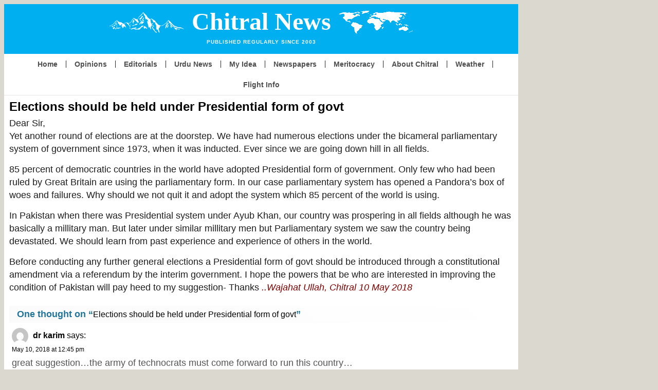

--- FILE ---
content_type: text/html; charset=UTF-8
request_url: https://chitralnews.com/elections-held-presidential-form-govt/
body_size: 14943
content:
<!DOCTYPE html>
<html lang="en-US">
<head>
	<meta charset="UTF-8">
	<meta name="viewport" content="width=device-width, initial-scale=1.0, viewport-fit=cover" />		<meta name='robots' content='index, follow, max-image-preview:large, max-snippet:-1, max-video-preview:-1' />

	<!-- This site is optimized with the Yoast SEO plugin v26.6 - https://yoast.com/wordpress/plugins/seo/ -->
	<title>Elections should be held under Presidential form of govt - Chitral News</title>
	<link rel="canonical" href="https://chitralnews.com/elections-held-presidential-form-govt/" />
	<meta property="og:locale" content="en_US" />
	<meta property="og:type" content="article" />
	<meta property="og:title" content="Elections should be held under Presidential form of govt - Chitral News" />
	<meta property="og:description" content="Dear Sir, Yet another round of elections are at the doorstep. We have had numerous elections under the bicameral parliamentary system of government since 1973, when it was inducted. Ever since we are going down hill in all fields. 85 percent of democratic countries in the world have adopted Presidential form of government. Only few [&hellip;]" />
	<meta property="og:url" content="https://chitralnews.com/elections-held-presidential-form-govt/" />
	<meta property="og:site_name" content="Chitral News" />
	<meta property="article:published_time" content="2018-05-10T07:48:29+00:00" />
	<meta property="article:modified_time" content="2022-10-05T07:53:02+00:00" />
	<meta name="author" content="Fardad Ali" />
	<meta name="twitter:card" content="summary_large_image" />
	<meta name="twitter:label1" content="Written by" />
	<meta name="twitter:data1" content="Fardad Ali" />
	<meta name="twitter:label2" content="Est. reading time" />
	<meta name="twitter:data2" content="1 minute" />
	<script type="application/ld+json" class="yoast-schema-graph">{"@context":"https://schema.org","@graph":[{"@type":"WebPage","@id":"https://chitralnews.com/elections-held-presidential-form-govt/","url":"https://chitralnews.com/elections-held-presidential-form-govt/","name":"Elections should be held under Presidential form of govt - Chitral News","isPartOf":{"@id":"https://chitralnews.com/#website"},"datePublished":"2018-05-10T07:48:29+00:00","dateModified":"2022-10-05T07:53:02+00:00","author":{"@id":"https://chitralnews.com/#/schema/person/fd85a9ef988d57fa4b4c50cf2f465655"},"breadcrumb":{"@id":"https://chitralnews.com/elections-held-presidential-form-govt/#breadcrumb"},"inLanguage":"en-US","potentialAction":[{"@type":"ReadAction","target":["https://chitralnews.com/elections-held-presidential-form-govt/"]}]},{"@type":"BreadcrumbList","@id":"https://chitralnews.com/elections-held-presidential-form-govt/#breadcrumb","itemListElement":[{"@type":"ListItem","position":1,"name":"Home","item":"https://chitralnews.com/"},{"@type":"ListItem","position":2,"name":"Elections should be held under Presidential form of govt"}]},{"@type":"WebSite","@id":"https://chitralnews.com/#website","url":"https://chitralnews.com/","name":"Chitral News","description":"Published Regularly Since 2003","potentialAction":[{"@type":"SearchAction","target":{"@type":"EntryPoint","urlTemplate":"https://chitralnews.com/?s={search_term_string}"},"query-input":{"@type":"PropertyValueSpecification","valueRequired":true,"valueName":"search_term_string"}}],"inLanguage":"en-US"},{"@type":"Person","@id":"https://chitralnews.com/#/schema/person/fd85a9ef988d57fa4b4c50cf2f465655","name":"Fardad Ali","image":{"@type":"ImageObject","inLanguage":"en-US","@id":"https://chitralnews.com/#/schema/person/image/","url":"https://secure.gravatar.com/avatar/f8f7f3d186350d69589c13384e2d6e80c4bd801944f4ed8434cb1d0c7132dbd2?s=96&d=mm&r=g","contentUrl":"https://secure.gravatar.com/avatar/f8f7f3d186350d69589c13384e2d6e80c4bd801944f4ed8434cb1d0c7132dbd2?s=96&d=mm&r=g","caption":"Fardad Ali"},"url":"https://chitralnews.com/author/chitralnews/"}]}</script>
	<!-- / Yoast SEO plugin. -->


<link rel='dns-prefetch' href='//www.googletagmanager.com' />
<link rel="alternate" type="application/rss+xml" title="Chitral News &raquo; Feed" href="https://chitralnews.com/feed/" />
<link rel="alternate" type="application/rss+xml" title="Chitral News &raquo; Comments Feed" href="https://chitralnews.com/comments/feed/" />
<link rel="alternate" type="application/rss+xml" title="Chitral News &raquo; Elections should be held under Presidential form of govt Comments Feed" href="https://chitralnews.com/elections-held-presidential-form-govt/feed/" />
<link rel="alternate" title="oEmbed (JSON)" type="application/json+oembed" href="https://chitralnews.com/wp-json/oembed/1.0/embed?url=https%3A%2F%2Fchitralnews.com%2Felections-held-presidential-form-govt%2F" />
<link rel="alternate" title="oEmbed (XML)" type="text/xml+oembed" href="https://chitralnews.com/wp-json/oembed/1.0/embed?url=https%3A%2F%2Fchitralnews.com%2Felections-held-presidential-form-govt%2F&#038;format=xml" />
<style id='wp-img-auto-sizes-contain-inline-css'>
img:is([sizes=auto i],[sizes^="auto," i]){contain-intrinsic-size:3000px 1500px}
/*# sourceURL=wp-img-auto-sizes-contain-inline-css */
</style>
<style id='wp-emoji-styles-inline-css'>

	img.wp-smiley, img.emoji {
		display: inline !important;
		border: none !important;
		box-shadow: none !important;
		height: 1em !important;
		width: 1em !important;
		margin: 0 0.07em !important;
		vertical-align: -0.1em !important;
		background: none !important;
		padding: 0 !important;
	}
/*# sourceURL=wp-emoji-styles-inline-css */
</style>
<link rel='stylesheet' id='wp-block-library-css' href='https://chitralnews.com/wp-includes/css/dist/block-library/style.min.css?ver=6.9' media='all' />
<style id='classic-theme-styles-inline-css'>
/*! This file is auto-generated */
.wp-block-button__link{color:#fff;background-color:#32373c;border-radius:9999px;box-shadow:none;text-decoration:none;padding:calc(.667em + 2px) calc(1.333em + 2px);font-size:1.125em}.wp-block-file__button{background:#32373c;color:#fff;text-decoration:none}
/*# sourceURL=/wp-includes/css/classic-themes.min.css */
</style>
<style id='global-styles-inline-css'>
:root{--wp--preset--aspect-ratio--square: 1;--wp--preset--aspect-ratio--4-3: 4/3;--wp--preset--aspect-ratio--3-4: 3/4;--wp--preset--aspect-ratio--3-2: 3/2;--wp--preset--aspect-ratio--2-3: 2/3;--wp--preset--aspect-ratio--16-9: 16/9;--wp--preset--aspect-ratio--9-16: 9/16;--wp--preset--color--black: #000000;--wp--preset--color--cyan-bluish-gray: #abb8c3;--wp--preset--color--white: #ffffff;--wp--preset--color--pale-pink: #f78da7;--wp--preset--color--vivid-red: #cf2e2e;--wp--preset--color--luminous-vivid-orange: #ff6900;--wp--preset--color--luminous-vivid-amber: #fcb900;--wp--preset--color--light-green-cyan: #7bdcb5;--wp--preset--color--vivid-green-cyan: #00d084;--wp--preset--color--pale-cyan-blue: #8ed1fc;--wp--preset--color--vivid-cyan-blue: #0693e3;--wp--preset--color--vivid-purple: #9b51e0;--wp--preset--gradient--vivid-cyan-blue-to-vivid-purple: linear-gradient(135deg,rgb(6,147,227) 0%,rgb(155,81,224) 100%);--wp--preset--gradient--light-green-cyan-to-vivid-green-cyan: linear-gradient(135deg,rgb(122,220,180) 0%,rgb(0,208,130) 100%);--wp--preset--gradient--luminous-vivid-amber-to-luminous-vivid-orange: linear-gradient(135deg,rgb(252,185,0) 0%,rgb(255,105,0) 100%);--wp--preset--gradient--luminous-vivid-orange-to-vivid-red: linear-gradient(135deg,rgb(255,105,0) 0%,rgb(207,46,46) 100%);--wp--preset--gradient--very-light-gray-to-cyan-bluish-gray: linear-gradient(135deg,rgb(238,238,238) 0%,rgb(169,184,195) 100%);--wp--preset--gradient--cool-to-warm-spectrum: linear-gradient(135deg,rgb(74,234,220) 0%,rgb(151,120,209) 20%,rgb(207,42,186) 40%,rgb(238,44,130) 60%,rgb(251,105,98) 80%,rgb(254,248,76) 100%);--wp--preset--gradient--blush-light-purple: linear-gradient(135deg,rgb(255,206,236) 0%,rgb(152,150,240) 100%);--wp--preset--gradient--blush-bordeaux: linear-gradient(135deg,rgb(254,205,165) 0%,rgb(254,45,45) 50%,rgb(107,0,62) 100%);--wp--preset--gradient--luminous-dusk: linear-gradient(135deg,rgb(255,203,112) 0%,rgb(199,81,192) 50%,rgb(65,88,208) 100%);--wp--preset--gradient--pale-ocean: linear-gradient(135deg,rgb(255,245,203) 0%,rgb(182,227,212) 50%,rgb(51,167,181) 100%);--wp--preset--gradient--electric-grass: linear-gradient(135deg,rgb(202,248,128) 0%,rgb(113,206,126) 100%);--wp--preset--gradient--midnight: linear-gradient(135deg,rgb(2,3,129) 0%,rgb(40,116,252) 100%);--wp--preset--font-size--small: 13px;--wp--preset--font-size--medium: 20px;--wp--preset--font-size--large: 36px;--wp--preset--font-size--x-large: 42px;--wp--preset--spacing--20: 0.44rem;--wp--preset--spacing--30: 0.67rem;--wp--preset--spacing--40: 1rem;--wp--preset--spacing--50: 1.5rem;--wp--preset--spacing--60: 2.25rem;--wp--preset--spacing--70: 3.38rem;--wp--preset--spacing--80: 5.06rem;--wp--preset--shadow--natural: 6px 6px 9px rgba(0, 0, 0, 0.2);--wp--preset--shadow--deep: 12px 12px 50px rgba(0, 0, 0, 0.4);--wp--preset--shadow--sharp: 6px 6px 0px rgba(0, 0, 0, 0.2);--wp--preset--shadow--outlined: 6px 6px 0px -3px rgb(255, 255, 255), 6px 6px rgb(0, 0, 0);--wp--preset--shadow--crisp: 6px 6px 0px rgb(0, 0, 0);}:where(.is-layout-flex){gap: 0.5em;}:where(.is-layout-grid){gap: 0.5em;}body .is-layout-flex{display: flex;}.is-layout-flex{flex-wrap: wrap;align-items: center;}.is-layout-flex > :is(*, div){margin: 0;}body .is-layout-grid{display: grid;}.is-layout-grid > :is(*, div){margin: 0;}:where(.wp-block-columns.is-layout-flex){gap: 2em;}:where(.wp-block-columns.is-layout-grid){gap: 2em;}:where(.wp-block-post-template.is-layout-flex){gap: 1.25em;}:where(.wp-block-post-template.is-layout-grid){gap: 1.25em;}.has-black-color{color: var(--wp--preset--color--black) !important;}.has-cyan-bluish-gray-color{color: var(--wp--preset--color--cyan-bluish-gray) !important;}.has-white-color{color: var(--wp--preset--color--white) !important;}.has-pale-pink-color{color: var(--wp--preset--color--pale-pink) !important;}.has-vivid-red-color{color: var(--wp--preset--color--vivid-red) !important;}.has-luminous-vivid-orange-color{color: var(--wp--preset--color--luminous-vivid-orange) !important;}.has-luminous-vivid-amber-color{color: var(--wp--preset--color--luminous-vivid-amber) !important;}.has-light-green-cyan-color{color: var(--wp--preset--color--light-green-cyan) !important;}.has-vivid-green-cyan-color{color: var(--wp--preset--color--vivid-green-cyan) !important;}.has-pale-cyan-blue-color{color: var(--wp--preset--color--pale-cyan-blue) !important;}.has-vivid-cyan-blue-color{color: var(--wp--preset--color--vivid-cyan-blue) !important;}.has-vivid-purple-color{color: var(--wp--preset--color--vivid-purple) !important;}.has-black-background-color{background-color: var(--wp--preset--color--black) !important;}.has-cyan-bluish-gray-background-color{background-color: var(--wp--preset--color--cyan-bluish-gray) !important;}.has-white-background-color{background-color: var(--wp--preset--color--white) !important;}.has-pale-pink-background-color{background-color: var(--wp--preset--color--pale-pink) !important;}.has-vivid-red-background-color{background-color: var(--wp--preset--color--vivid-red) !important;}.has-luminous-vivid-orange-background-color{background-color: var(--wp--preset--color--luminous-vivid-orange) !important;}.has-luminous-vivid-amber-background-color{background-color: var(--wp--preset--color--luminous-vivid-amber) !important;}.has-light-green-cyan-background-color{background-color: var(--wp--preset--color--light-green-cyan) !important;}.has-vivid-green-cyan-background-color{background-color: var(--wp--preset--color--vivid-green-cyan) !important;}.has-pale-cyan-blue-background-color{background-color: var(--wp--preset--color--pale-cyan-blue) !important;}.has-vivid-cyan-blue-background-color{background-color: var(--wp--preset--color--vivid-cyan-blue) !important;}.has-vivid-purple-background-color{background-color: var(--wp--preset--color--vivid-purple) !important;}.has-black-border-color{border-color: var(--wp--preset--color--black) !important;}.has-cyan-bluish-gray-border-color{border-color: var(--wp--preset--color--cyan-bluish-gray) !important;}.has-white-border-color{border-color: var(--wp--preset--color--white) !important;}.has-pale-pink-border-color{border-color: var(--wp--preset--color--pale-pink) !important;}.has-vivid-red-border-color{border-color: var(--wp--preset--color--vivid-red) !important;}.has-luminous-vivid-orange-border-color{border-color: var(--wp--preset--color--luminous-vivid-orange) !important;}.has-luminous-vivid-amber-border-color{border-color: var(--wp--preset--color--luminous-vivid-amber) !important;}.has-light-green-cyan-border-color{border-color: var(--wp--preset--color--light-green-cyan) !important;}.has-vivid-green-cyan-border-color{border-color: var(--wp--preset--color--vivid-green-cyan) !important;}.has-pale-cyan-blue-border-color{border-color: var(--wp--preset--color--pale-cyan-blue) !important;}.has-vivid-cyan-blue-border-color{border-color: var(--wp--preset--color--vivid-cyan-blue) !important;}.has-vivid-purple-border-color{border-color: var(--wp--preset--color--vivid-purple) !important;}.has-vivid-cyan-blue-to-vivid-purple-gradient-background{background: var(--wp--preset--gradient--vivid-cyan-blue-to-vivid-purple) !important;}.has-light-green-cyan-to-vivid-green-cyan-gradient-background{background: var(--wp--preset--gradient--light-green-cyan-to-vivid-green-cyan) !important;}.has-luminous-vivid-amber-to-luminous-vivid-orange-gradient-background{background: var(--wp--preset--gradient--luminous-vivid-amber-to-luminous-vivid-orange) !important;}.has-luminous-vivid-orange-to-vivid-red-gradient-background{background: var(--wp--preset--gradient--luminous-vivid-orange-to-vivid-red) !important;}.has-very-light-gray-to-cyan-bluish-gray-gradient-background{background: var(--wp--preset--gradient--very-light-gray-to-cyan-bluish-gray) !important;}.has-cool-to-warm-spectrum-gradient-background{background: var(--wp--preset--gradient--cool-to-warm-spectrum) !important;}.has-blush-light-purple-gradient-background{background: var(--wp--preset--gradient--blush-light-purple) !important;}.has-blush-bordeaux-gradient-background{background: var(--wp--preset--gradient--blush-bordeaux) !important;}.has-luminous-dusk-gradient-background{background: var(--wp--preset--gradient--luminous-dusk) !important;}.has-pale-ocean-gradient-background{background: var(--wp--preset--gradient--pale-ocean) !important;}.has-electric-grass-gradient-background{background: var(--wp--preset--gradient--electric-grass) !important;}.has-midnight-gradient-background{background: var(--wp--preset--gradient--midnight) !important;}.has-small-font-size{font-size: var(--wp--preset--font-size--small) !important;}.has-medium-font-size{font-size: var(--wp--preset--font-size--medium) !important;}.has-large-font-size{font-size: var(--wp--preset--font-size--large) !important;}.has-x-large-font-size{font-size: var(--wp--preset--font-size--x-large) !important;}
:where(.wp-block-post-template.is-layout-flex){gap: 1.25em;}:where(.wp-block-post-template.is-layout-grid){gap: 1.25em;}
:where(.wp-block-term-template.is-layout-flex){gap: 1.25em;}:where(.wp-block-term-template.is-layout-grid){gap: 1.25em;}
:where(.wp-block-columns.is-layout-flex){gap: 2em;}:where(.wp-block-columns.is-layout-grid){gap: 2em;}
:root :where(.wp-block-pullquote){font-size: 1.5em;line-height: 1.6;}
/*# sourceURL=global-styles-inline-css */
</style>
<link rel='stylesheet' id='chitral-news-style-css' href='https://chitralnews.com/wp-content/themes/chitral-news/style.css?ver=1.0.0' media='all' />
<link rel='stylesheet' id='elementor-frontend-css' href='https://chitralnews.com/wp-content/plugins/elementor/assets/css/frontend.min.css?ver=3.34.0' media='all' />
<link rel='stylesheet' id='widget-heading-css' href='https://chitralnews.com/wp-content/plugins/elementor/assets/css/widget-heading.min.css?ver=3.34.0' media='all' />
<link rel='stylesheet' id='widget-nav-menu-css' href='https://chitralnews.com/wp-content/plugins/elementor-pro/assets/css/widget-nav-menu.min.css?ver=3.28.3' media='all' />
<link rel='stylesheet' id='elementor-icons-css' href='https://chitralnews.com/wp-content/plugins/elementor/assets/lib/eicons/css/elementor-icons.min.css?ver=5.45.0' media='all' />
<link rel='stylesheet' id='elementor-post-4-css' href='https://chitralnews.com/wp-content/uploads/elementor/css/post-4.css?ver=1766927909' media='all' />
<link rel='stylesheet' id='elementor-post-27528-css' href='https://chitralnews.com/wp-content/uploads/elementor/css/post-27528.css?ver=1766927909' media='all' />
<link rel='stylesheet' id='elementor-post-27517-css' href='https://chitralnews.com/wp-content/uploads/elementor/css/post-27517.css?ver=1766927909' media='all' />
<link rel='stylesheet' id='elementor-post-27216-css' href='https://chitralnews.com/wp-content/uploads/elementor/css/post-27216.css?ver=1766927979' media='all' />
<link rel='stylesheet' id='elementor-icons-shared-0-css' href='https://chitralnews.com/wp-content/plugins/elementor/assets/lib/font-awesome/css/fontawesome.min.css?ver=5.15.3' media='all' />
<link rel='stylesheet' id='elementor-icons-fa-solid-css' href='https://chitralnews.com/wp-content/plugins/elementor/assets/lib/font-awesome/css/solid.min.css?ver=5.15.3' media='all' />
<script src="https://chitralnews.com/wp-includes/js/jquery/jquery.min.js?ver=3.7.1" id="jquery-core-js"></script>
<script src="https://chitralnews.com/wp-includes/js/jquery/jquery-migrate.min.js?ver=3.4.1" id="jquery-migrate-js"></script>
<link rel="https://api.w.org/" href="https://chitralnews.com/wp-json/" /><link rel="alternate" title="JSON" type="application/json" href="https://chitralnews.com/wp-json/wp/v2/posts/7437" /><link rel="EditURI" type="application/rsd+xml" title="RSD" href="https://chitralnews.com/xmlrpc.php?rsd" />
<meta name="generator" content="WordPress 6.9" />
<link rel='shortlink' href='https://chitralnews.com/?p=7437' />
<meta name="generator" content="Site Kit by Google 1.168.0" /><meta name="google-site-verification" content="XfEDF7289MjAdx85wzJC7LvHWojXUlj8JnZz0vse2Xk" />
<script src="https://cdnjs.cloudflare.com/ajax/libs/jquery/3.7.1/jquery.min.js" integrity="sha512-v2CJ7UaYy4JwqLDIrZUI/4hqeoQieOmAZNXBeQyjo21dadnwR+8ZaIJVT8EE2iyI61OV8e6M8PP2/4hpQINQ/g==" crossorigin="anonymous" referrerpolicy="no-referrer"></script>
<!-- Analytics by WP Statistics - https://wp-statistics.com -->
<meta name="generator" content="Elementor 3.34.0; settings: css_print_method-external, google_font-enabled, font_display-auto">
			<style>
				.e-con.e-parent:nth-of-type(n+4):not(.e-lazyloaded):not(.e-no-lazyload),
				.e-con.e-parent:nth-of-type(n+4):not(.e-lazyloaded):not(.e-no-lazyload) * {
					background-image: none !important;
				}
				@media screen and (max-height: 1024px) {
					.e-con.e-parent:nth-of-type(n+3):not(.e-lazyloaded):not(.e-no-lazyload),
					.e-con.e-parent:nth-of-type(n+3):not(.e-lazyloaded):not(.e-no-lazyload) * {
						background-image: none !important;
					}
				}
				@media screen and (max-height: 640px) {
					.e-con.e-parent:nth-of-type(n+2):not(.e-lazyloaded):not(.e-no-lazyload),
					.e-con.e-parent:nth-of-type(n+2):not(.e-lazyloaded):not(.e-no-lazyload) * {
						background-image: none !important;
					}
				}
			</style>
			<link rel="icon" href="https://chitralnews.com/wp-content/uploads/2022/09/cropped-logo-big-32x32.png" sizes="32x32" />
<link rel="icon" href="https://chitralnews.com/wp-content/uploads/2022/09/cropped-logo-big-192x192.png" sizes="192x192" />
<link rel="apple-touch-icon" href="https://chitralnews.com/wp-content/uploads/2022/09/cropped-logo-big-180x180.png" />
<meta name="msapplication-TileImage" content="https://chitralnews.com/wp-content/uploads/2022/09/cropped-logo-big-270x270.png" />
		<style id="wp-custom-css">
			.postid-28859 .elementor-element-8324192 {
	max-width: 360px;
    margin: 0 auto;
    margin-top: 15px;
}

.postid-28988 .wp-image-28987 {
	float: none;
	margin: 0 auto;
}

.postid-28988 .elementor-heading-title {
	text-align: center;
}

.postid-28859 .elementor-element-8324192 p {
	margin-top: 15px !important;
	margin-bottom: 0 !important;
	display: block;
	text-align: center;
}

.postid-28859 .elementor-element-6bd27c43 {
	text-align: center;
	margin-top: 15px;
}

.postid-28859 .elementor-element-8324192 blockquote p {
	margin-top: 0 !important;
	
}
.postid-28859 .elementor-element-8324192 p a {
    color: brown;
    font-weight: 600;
}
.elementor-heading-title a {
	color: #fff;
}
body {
	background: #dbd8d0;
	font-family: Arial, Helvetica, sans-serif;
}
#load-more, #load-more-side {
	 background: rgb(0, 175, 240);
    border: none;
    padding: 6px;
    color: rgb(255, 255, 255);
    border-radius: 5px;
    margin: 0px auto;
    cursor: pointer;
	display: block;
}
#load-more:hover, #load-more-side:hover {
	opacity: .7;
}
.load-side {
	    max-width: 80px;
    font-size: 11px;
    text-align: center;
	background: rgb(167, 167, 167) !important;
}
.postid-20750 {
	    max-width: 1000px;
    margin: 0 auto;
    background: #fff;
}
.postid-20750 .elementor-element-7a93f25b > div .elementor-widget-wrap {
	padding: 0;
}
.postid-20750 .o9v6fnle {
	max-width: 1000px;
	margin: 0 auto;
	background: #fff;
	padding: 10px 15px;
}
.postid-20750 .o9v6fnle p {
	font-size: 18px;;
	}
.postid-20750 .o9v6fnle p strong {
	font-size: 18px !important;
}
.elementor-widget-theme-post-content figure {
	max-width: 100%;
	height: auto;
	margin-left: 0;
	margin-right: 0;
}
.elementor-widget-theme-post-content p img, .elementor-widget-theme-post-content figure img {
	float: left;
	padding-right: 10px;
}
.elementor-widget-theme-post-content figure {
	float: left;
}
.elementor-widget-text-editor p, .single .elementor-widget-theme-post-content p {
	margin-top: 0;
	font-size: 18px;
	line-height: 1.4;
	margin-bottom: 15px;
}
.elementor-widget:not(:last-child) {
    margin-bottom: 8px;
}
*, *:before, *:after {
  box-sizing: border-box;
}
.copyright-text p {
    font-size: 13px !important;
    margin-bottom: 0;
    padding-top: 10px;
    padding-bottom: 10px;
}
.news-brief-text p {
	margin-bottom: 0;
	line-height: .9;
}
.news-brief-text p a:hover {
	color: #de0000 !important;
}
.news-brief-text .elementor-widget-container p:nth-child(2) {
	display: none;
}
#search-2 > form > label > input[type=search] {
	    padding: 6px 12px;
    color: #000;
    border: 1px solid #ccc;
    outline: none;
    font-size: 14px;
}
#search-2 > form > label > input[type=submit] {
	  padding: 8px 12px;
    background: #03a9f4;
    color: #fff;
    border: none;
    cursor: pointer;
}
/*==========Header Main====================*/

.main-header {
    background: #00aff0;
    padding: 12px 0;
    position: relative;
    text-align: center;
    max-width: 1000px;
    margin: 0 auto;
}
.main-header::before, .main-header::after {
    content: '';
    width: 145px;
    height: 45px;
    position: absolute;
    transform: translateY(-50%);
    background-repeat: no-repeat;
    background-size: auto;
    top: 50%;
}
.main-header::before {
    background-image: url(https://web.archive.org/web/20250409130939im_/https://chitralnews.com/wp-content/uploads/2021/11/header-img-1.png);
    left: 20%;
}
.main-header::after {
    background-image: url(https://web.archive.org/web/20250409130939im_/https://chitralnews.com/wp-content/uploads/2021/11/header-img-2.png);
    right: 20%;
}
#hamburger {
   position: absolute;
   right: 15px;
   top: 50%;
   transform: translateY(-50%);
   z-index: 777;
}
#hamburger {
   cursor: pointer;
   padding: 10px 35px 16px 0px;
   display: none;
}
#hamburger span, #hamburger span:before, #hamburger span:after {
    cursor: pointer;
    border-radius: 1px;
    height: 3px;
    width: 28px;
    background: #ffffff;
    position: absolute;
    display: inline-block;
    content: '';
    left: 0px;
}
#hamburger span:before {
    top: -10px;
}
#hamburger span:after {
    bottom: -10px;
}
/* #hamburger span, #hamburger span:before, #hamburger span:after {
    transition: all 200ms ease-in-out;
}
*/
#hamburger span, #hamburger span:before, #hamburger span:after {
    -webkit-transition: all 300ms cubic-bezier(0.645, 0.045, 0.355, 1.000);
    -moz-transition: all 300ms cubic-bezier(0.645, 0.045, 0.355, 1.000);
    -o-transition: all 300ms cubic-bezier(0.645, 0.045, 0.355, 1.000);
    transition: all 300ms cubic-bezier(0.645, 0.045, 0.355, 1.000);
   /* easeInOutCubic */
}
#hamburger.active span {
    background-color: transparent;
}
#hamburger.active span:before, #hamburger.active span:after {
    top: 0;
    background: #000;
}
#hamburger.active span:before {
    transform: rotate(45deg);
}
#hamburger.active span:after {
    transform: translateY(-10px) rotate(-45deg);
    top: 10px;
}
a.main-logo  {
    color: #fff;
    font-size: 48px;
    text-decoration: none;
    font-family: 'Times New Roman', Times, serif;
    font-weight: bold;
    display: block;
    width: fit-content;
    margin: 0 auto;
}
a.main-logo h1 {
    font-size: 48px;
    margin: 0;
    line-height: initial;
}
.main-logo p {
    font-weight: 600;
    letter-spacing: 1px;
    line-height: 1;
    text-transform: uppercase;
    font-size: 10px;
    font-family: Arial, Helvetica, sans-serif;
    margin-top: 5px;
}
.main-nav {
    max-width: 1000px;
    margin: 0 auto;
    background: #fff;
}
.main-nav ul {
    display: flex;
    justify-content: space-between;
    align-items: center;
    flex-wrap: wrap;
		padding: 0;
		margin: 0;
}
.main-nav ul li {
		border-right: 1px solid #ccc;
    border-bottom: 1px solid #ccc;
    list-style-type: none;
    line-height: initial;
}
.main-nav ul li:last-child {
    border-right: none;
}
.main-nav ul li a {
    padding: 6px 10px;
    display: block;
    color: #222;
    text-decoration: none;
    font-weight: 600;
    font-size: 14px;
}
.main-nav ul li a:hover {
    background: #f1f1f1;
    color: #000;
}







.entry-content {
	max-width: 1000px;
  margin: 0 auto;
  padding: 5px 5px;
  background: #ffffff;
}
.main-post-wrap .elementor-post__card .elementor-post__text {
	margin-top: 0 !important;
}
#post-home-page .elementor-posts-container article {
	position: relative;
	padding-left: 15px;
	
}
.news-brief-text > .elementor-widget-container {
	position: relative;
	padding-left: 15px !important;
}
.main-post-wrap .elementor-post__card .elementor-post__text::before,#post-home-page .elementor-posts-container article::before, .news-brief-text > .elementor-widget-container:before {
    content: '';
    width: 6px;
    height: 6px;
    background: #de0000;
    top: 10px;
    left: 0px;
    position: absolute;
}
#post-home-page .elementor-posts-container article::before {
	top: 8px
}
.news-brief-text > .elementor-widget-container:before {
	top: 15px;
}
.main-post-wrap .elementor-post__card .elementor-post__text a:hover, #post-home-page .elementor-post__title a:hover {
	color: #de0000;
	
}
.home-main-title {
	margin-bottom: 2px !important;
}
.home-main-title p {
	margin: 0;
}
#post-home-page .elementor-posts .elementor-post__meta-data {
	margin-bottom: 2px;
}

/*======= Featured Post===============*/
.nsfp_featured_post_widget .widget-title {
	background-color: rgba(212, 80, 77, 0.11);
    text-transform: unset;
    width: fit-content;
    padding: 3px 6px;
    font-size: 15px;
    margin: 0 auto;
    margin-bottom: 7px;
	margin-top: 7px;
	    font-weight: 500;
}
.nsfp_featured_post_widget ul li {
    padding-bottom: 5px;
    padding-left: 12px;
    position: relative;
    line-height: 1.2;
}
.nsfp_featured_post_widget ul {
	margin: 0;
	padding: 0;
	list-style-type: none;
}
.nsfp_featured_post_widget ul li::before {
    content: '';
    width: 6px;
    height: 6px;
    background: #de0000;
    left: 0;
    top: 6px;
    position: absolute;
}
.nsfp_featured_post_widget ul li a {
    font-size: 17px;
    text-decoration: none;
    line-height: 1.3;
    color: #000;
}
.nsfp_featured_post_widget ul li a:hover {
	text-decoration: underline;
}




/*=====Extra Stle======*/

.entry-header {
	display: none;
}




/*=======Widget Style======*/
#search-3, #custom_html-16 {
	text-align: center;
}
#search-3 input[type=search] {
	padding: 6px 8px;
    border: 1px solid #ccc;
    color: #222;
    font-size: 13px;
    border-radius: 3px;
}
#search-3 input[type=submit] {
	font-size: 14px;
    padding: 6px 8px;
    border: none;
    background: #cfcfcf;
    color: #404040;
    border-radius: 3px;
}
.widget_text:not(.widget_custom_html) {
    background: #00aff0;
    color: #fff;
    text-align: center;
    padding: 5px 10px;
    margin-bottom: 0;
}
#text-3 {
	padding-bottom: 7px;
}
.textwidget p {
		font-size: 15px;
    line-height: 1.1;
    margin-bottom: 0 !important;
    margin-top: 0;
}
.widget_text h2 {
    font-weight: bold;
    color: white;
    width: fit-content;
    margin: 0 auto;
    margin-bottom: 3px;
    font-size: 13px;
    padding: 4px;
    text-shadow: 1px 1px 1px #0000006e;
} 





/*========Comments========*/
.comment-list {
    margin: 0;
    padding: 00;
    padding-left: 5px;
    padding-right: 5px;
    list-style-type: none;
}
.comment-list li.comment {
		margin-bottom: 20px;
}
.comment-list li.comment article .comment-author img {
		    border-radius: 100px;
    vertical-align: middle;
    margin-right: 5px;
}
.comment-list li.comment article .comment-metadata a {
		font-size: 12px;
    color: #000000;
}
.comment-list li.comment article .comment-content {
		margin-top: 5px;
    margin-bottom: 5px;
    font-size: 14px;
    color: #545454;
}
.comment-list li.comment article .comment-content p {
    margin: 0;
    font-size: 18px;
    line-height: 1.5;
}
.comment-list li.comment article .reply a {
	  font-size: 11px;
    padding: 4px 15px;
    background: #9b9b9b;
    color: #fff;
    border-radius: 100px;
	  transition: .3s all;
}
.comment-list li.comment article .reply a:hover {
	opacity: .8;
}
.comment-list li.comment .children {
		margin-top: 20px;
    list-style-type: none;
	
}

.comment-respond {
    padding: 5px 5px 10px 5px;
    margin-top: 15px;
    float: left;
    width: 100%;
    margin-bottom: 15px;
}

.comment-respond #reply-title {
	  margin-top: 0;
    margin-bottom: 0;
}
.comment-respond #reply-title #cancel-comment-reply-link {
	  color: #21759b;
    margin-left: 10px;
    font-weight: 500;
    font-size: 12px;
    text-decoration: underline;
}
.comment-respond .comment-notes {
	  margin: 0;
    font-size: 11px;
    color: #525252;
    margin-top: 2px;
}
#commentform .comment-respond .comment-form-comment {
	  margin-top: 5px;
    margin-bottom: 0;
}
#commentform p {
	margin-top: 5px;
	margin-bottom: 0;
}
#commentform p.comment-form-author, #commentform p.comment-form-email {
	 width: 50%;
   float: left;
   margin-bottom: 10px;
}
#commentform p.comment-form-author {
	padding-right: 10px;
}


#commentform p.comment-form-cookies-consent {
    float: left;
    width: 100%;
    margin-bottom: 10px;
    font-size: 12px;
    color: #6e704f;
}
#commentform p.comment-form-cookies-consent input {
vertical-align: middle;
    zoom: 1.2;
    filter: grayscale(1);
    margin-left: 0;
}

#commentform p.form-submit {
	float: left;
	width: 100%;
}

#commentform p label:not(.comment-form-cookies-consent label) {
	  font-size: 15px;
    font-weight: 600;
    margin-bottom: 5px;
    float: left;
    width: 100%;
	  color: #222;
}
#commentform p input[type=text],
#commentform p textarea, #commentform p input[type=email] {
    font-size: 14px;
    padding: 5px 10px;
    color: #333;
    border: 1px solid #d7d7d7;
    border-radius: 0;
    outline: 0;
	width: 100%;
}
.comment-form-comment textarea {
		max-height: 120px;
}

#commentform p input[type=submit] {
background: #ffffff;
    color: #000;
    padding: 7px 10px;
    font-size: 12px;
    font-weight: 500;
    cursor: pointer;
	transition: .4s all;
	border: 1px solid #000;
}
#commentform p input[type=submit]:hover {
	 border: 1px solid #7e7e7e;
}

#commentform p.logged-in-as {
	font-size: 14px;
}
#commentform .logged-in-as a {
	color: #000;
  font-weight: 600;
}
#commentform p.logged-in-as .required-field-message {
	   width: 100%;
    float: left;
    margin-top: 5px;
    margin-bottom: 5px;
    font-size: 12px;
    color: #6e704f;
}
.comment-list li.comment article .comment-awaiting-moderation {
    font-size: 14px;
    margin-bottom: 6px;
    float: left;
    width: 100%;
    margin-top: 6px;
    color: #39b54a;
    line-height: 1.4;
    font-style: initial;
}
#comments > h2 {
	    margin-top: 0;
    font-size: 18px;
    color: #21759b;
    padding: 6px 15px;
    background: linear-gradient(45deg, #fbfbfb, #fff);
    font-weight: 700;
    float: left;
    width: 100%;
    margin-bottom: 10px;
}
#comments > h2 > span {
	font-weight: 500;
    font-size: 16px;
    color: #000;
}



/*=============Comment eND---------*/
.entry-footer {
	display: none;
}
.post, .page {
    margin: 0;
}		</style>
		<meta name="traceparent" content="00-9c55177e69c199fe0000001769651563-9c55177e69c199fe-01"></head>
<body class="wp-singular post-template-default single single-post postid-7437 single-format-standard wp-theme-chitral-news elementor-default elementor-template-full-width elementor-kit-4 elementor-page-27216">
		<div data-elementor-type="header" data-elementor-id="27528" class="elementor elementor-27528 elementor-location-header" data-elementor-post-type="elementor_library">
					<section class="elementor-section elementor-top-section elementor-element elementor-element-a1456d5 elementor-section-height-min-height elementor-section-boxed elementor-section-height-default elementor-section-items-middle" data-id="a1456d5" data-element_type="section">
						<div class="elementor-container elementor-column-gap-no">
					<div class="elementor-column elementor-col-100 elementor-top-column elementor-element elementor-element-3611784" data-id="3611784" data-element_type="column" data-settings="{&quot;background_background&quot;:&quot;classic&quot;}">
			<div class="elementor-widget-wrap elementor-element-populated">
						<div class="elementor-element elementor-element-1d51d10 elementor-widget elementor-widget-heading" data-id="1d51d10" data-element_type="widget" data-widget_type="heading.default">
				<div class="elementor-widget-container">
					<h1 class="elementor-heading-title elementor-size-default"><a href="https://chitralnews.com">Chitral News</a></h1>				</div>
				</div>
				<div class="elementor-element elementor-element-b625969 elementor-widget elementor-widget-heading" data-id="b625969" data-element_type="widget" data-widget_type="heading.default">
				<div class="elementor-widget-container">
					<h4 class="elementor-heading-title elementor-size-default">Published Regularly Since 2003</h4>				</div>
				</div>
				<section class="elementor-section elementor-inner-section elementor-element elementor-element-0762c7d elementor-section-boxed elementor-section-height-default elementor-section-height-default" data-id="0762c7d" data-element_type="section" data-settings="{&quot;background_background&quot;:&quot;classic&quot;}">
						<div class="elementor-container elementor-column-gap-default">
					<div class="elementor-column elementor-col-100 elementor-inner-column elementor-element elementor-element-b71bdc1" data-id="b71bdc1" data-element_type="column" data-settings="{&quot;background_background&quot;:&quot;classic&quot;}">
			<div class="elementor-widget-wrap elementor-element-populated">
						<div class="elementor-element elementor-element-0cfd42c elementor-nav-menu__align-center elementor-nav-menu--dropdown-tablet elementor-nav-menu__text-align-aside elementor-nav-menu--toggle elementor-nav-menu--burger elementor-widget elementor-widget-nav-menu" data-id="0cfd42c" data-element_type="widget" data-settings="{&quot;layout&quot;:&quot;horizontal&quot;,&quot;submenu_icon&quot;:{&quot;value&quot;:&quot;&lt;i class=\&quot;fas fa-caret-down\&quot;&gt;&lt;\/i&gt;&quot;,&quot;library&quot;:&quot;fa-solid&quot;},&quot;toggle&quot;:&quot;burger&quot;}" data-widget_type="nav-menu.default">
				<div class="elementor-widget-container">
								<nav aria-label="Menu" class="elementor-nav-menu--main elementor-nav-menu__container elementor-nav-menu--layout-horizontal e--pointer-underline e--animation-fade">
				<ul id="menu-1-0cfd42c" class="elementor-nav-menu"><li class="menu-item menu-item-type-post_type menu-item-object-page menu-item-home menu-item-27402"><a href="https://chitralnews.com/" class="elementor-item">Home</a></li>
<li class="menu-item menu-item-type-post_type menu-item-object-page menu-item-27353"><a href="https://chitralnews.com/opinions/" class="elementor-item">Opinions</a></li>
<li class="menu-item menu-item-type-post_type menu-item-object-page menu-item-27348"><a href="https://chitralnews.com/editorials/" class="elementor-item">Editorials</a></li>
<li class="menu-item menu-item-type-post_type menu-item-object-page menu-item-27354"><a href="https://chitralnews.com/urdu-news/" class="elementor-item">Urdu News</a></li>
<li class="menu-item menu-item-type-post_type menu-item-object-page menu-item-27351"><a href="https://chitralnews.com/my-idea/" class="elementor-item">My Idea</a></li>
<li class="menu-item menu-item-type-post_type menu-item-object-page menu-item-27352"><a href="https://chitralnews.com/newspapers/" class="elementor-item">Newspapers</a></li>
<li class="menu-item menu-item-type-post_type menu-item-object-page menu-item-27350"><a href="https://chitralnews.com/meritocracy/" class="elementor-item">Meritocracy</a></li>
<li class="menu-item menu-item-type-post_type menu-item-object-page menu-item-27383"><a href="https://chitralnews.com/about-chitral/" class="elementor-item">About Chitral</a></li>
<li class="menu-item menu-item-type-post_type menu-item-object-page menu-item-27355"><a href="https://chitralnews.com/weather/" class="elementor-item">Weather</a></li>
<li class="menu-item menu-item-type-post_type menu-item-object-page menu-item-27512"><a href="https://chitralnews.com/flight-info/" class="elementor-item">Flight Info</a></li>
</ul>			</nav>
					<div class="elementor-menu-toggle" role="button" tabindex="0" aria-label="Menu Toggle" aria-expanded="false">
			<i aria-hidden="true" role="presentation" class="elementor-menu-toggle__icon--open eicon-menu-bar"></i><i aria-hidden="true" role="presentation" class="elementor-menu-toggle__icon--close eicon-close"></i>		</div>
					<nav class="elementor-nav-menu--dropdown elementor-nav-menu__container" aria-hidden="true">
				<ul id="menu-2-0cfd42c" class="elementor-nav-menu"><li class="menu-item menu-item-type-post_type menu-item-object-page menu-item-home menu-item-27402"><a href="https://chitralnews.com/" class="elementor-item" tabindex="-1">Home</a></li>
<li class="menu-item menu-item-type-post_type menu-item-object-page menu-item-27353"><a href="https://chitralnews.com/opinions/" class="elementor-item" tabindex="-1">Opinions</a></li>
<li class="menu-item menu-item-type-post_type menu-item-object-page menu-item-27348"><a href="https://chitralnews.com/editorials/" class="elementor-item" tabindex="-1">Editorials</a></li>
<li class="menu-item menu-item-type-post_type menu-item-object-page menu-item-27354"><a href="https://chitralnews.com/urdu-news/" class="elementor-item" tabindex="-1">Urdu News</a></li>
<li class="menu-item menu-item-type-post_type menu-item-object-page menu-item-27351"><a href="https://chitralnews.com/my-idea/" class="elementor-item" tabindex="-1">My Idea</a></li>
<li class="menu-item menu-item-type-post_type menu-item-object-page menu-item-27352"><a href="https://chitralnews.com/newspapers/" class="elementor-item" tabindex="-1">Newspapers</a></li>
<li class="menu-item menu-item-type-post_type menu-item-object-page menu-item-27350"><a href="https://chitralnews.com/meritocracy/" class="elementor-item" tabindex="-1">Meritocracy</a></li>
<li class="menu-item menu-item-type-post_type menu-item-object-page menu-item-27383"><a href="https://chitralnews.com/about-chitral/" class="elementor-item" tabindex="-1">About Chitral</a></li>
<li class="menu-item menu-item-type-post_type menu-item-object-page menu-item-27355"><a href="https://chitralnews.com/weather/" class="elementor-item" tabindex="-1">Weather</a></li>
<li class="menu-item menu-item-type-post_type menu-item-object-page menu-item-27512"><a href="https://chitralnews.com/flight-info/" class="elementor-item" tabindex="-1">Flight Info</a></li>
</ul>			</nav>
						</div>
				</div>
					</div>
		</div>
					</div>
		</section>
					</div>
		</div>
					</div>
		</section>
				</div>
				<div data-elementor-type="single-page" data-elementor-id="27216" class="elementor elementor-27216 elementor-location-single post-7437 post type-post status-publish format-standard hentry category-chitral-news-views" data-elementor-post-type="elementor_library">
					<section class="elementor-section elementor-top-section elementor-element elementor-element-4ff9ef34 elementor-section-boxed elementor-section-height-default elementor-section-height-default" data-id="4ff9ef34" data-element_type="section">
						<div class="elementor-container elementor-column-gap-default">
					<div class="elementor-column elementor-col-100 elementor-top-column elementor-element elementor-element-4dd7cc3d" data-id="4dd7cc3d" data-element_type="column" data-settings="{&quot;background_background&quot;:&quot;classic&quot;}">
			<div class="elementor-widget-wrap elementor-element-populated">
						<div class="elementor-element elementor-element-6bd27c43 elementor-widget elementor-widget-theme-post-title elementor-page-title elementor-widget-heading" data-id="6bd27c43" data-element_type="widget" data-widget_type="theme-post-title.default">
				<div class="elementor-widget-container">
					<h1 class="elementor-heading-title elementor-size-default">Elections should be held under Presidential form of govt</h1>				</div>
				</div>
				<div class="elementor-element elementor-element-8324192 elementor-widget elementor-widget-theme-post-content" data-id="8324192" data-element_type="widget" data-widget_type="theme-post-content.default">
				<div class="elementor-widget-container">
					<p>Dear Sir,<br />
Yet another round of elections are at the doorstep. We have had numerous elections under the bicameral parliamentary system of government since 1973, when it was inducted. Ever since we are going down hill in all fields.</p>
<p>85 percent of democratic countries in the world have adopted Presidential form of government. Only few who had been ruled by Great Britain are using the parliamentary form. In our case parliamentary system has opened a Pandora&#8217;s box of woes and failures. Why should we not quit it and adopt the system which 85 percent of the world is using.</p>
<p>In Pakistan when there was Presidential system under Ayub Khan, our country was prospering in all fields although he was basically a millitary man. But later under similar millitary men but Parliamentary system we saw the country being devastated. We should learn from past experience and experience of others in the world.</p>
<p>Before conducting any further general elections a Presidential form of govt should be introduced through a constitutional amendment via a referendum by the interim government. I hope the powers that be who are interested in improving the condition of Pakistan will pay heed to my suggestion- Thanks <span style="color: #800000;"><em>..Wajahat Ullah, Chitral 10 May 2018</em></span></p>
				</div>
				</div>
				<div class="elementor-element elementor-element-0ca7017 elementor-widget elementor-widget-post-comments" data-id="0ca7017" data-element_type="widget" data-widget_type="post-comments.theme_comments">
				<div class="elementor-widget-container">
					
<div id="comments" class="comments-area">

			<h2 class="comments-title">
			One thought on &ldquo;<span>Elections should be held under Presidential form of govt</span>&rdquo;		</h2><!-- .comments-title -->

		
		<ol class="comment-list">
					<li id="comment-965" class="comment even thread-even depth-1">
			<article id="div-comment-965" class="comment-body">
				<footer class="comment-meta">
					<div class="comment-author vcard">
						<img alt='' src='https://secure.gravatar.com/avatar/1ee703f443add31480c0fbbf2724fac64ad186d4bfd7e859db2dbb5a4f9da850?s=32&#038;d=mm&#038;r=g' srcset='https://secure.gravatar.com/avatar/1ee703f443add31480c0fbbf2724fac64ad186d4bfd7e859db2dbb5a4f9da850?s=64&#038;d=mm&#038;r=g 2x' class='avatar avatar-32 photo' height='32' width='32' decoding='async'/>						<b class="fn">dr karim</b> <span class="says">says:</span>					</div><!-- .comment-author -->

					<div class="comment-metadata">
						<a href="https://chitralnews.com/elections-held-presidential-form-govt/#comment-965"><time datetime="2018-05-10T12:45:56+05:00">May 10, 2018 at 12:45 pm</time></a>					</div><!-- .comment-metadata -->

									</footer><!-- .comment-meta -->

				<div class="comment-content">
					<p>great suggestion&#8230;the army of technocrats must come forward to run this country&#8230;</p>
				</div><!-- .comment-content -->

							</article><!-- .comment-body -->
		</li><!-- #comment-## -->
		</ol><!-- .comment-list -->

					<p class="no-comments">Comments are closed.</p>
			
</div><!-- #comments -->
				</div>
				</div>
					</div>
		</div>
					</div>
		</section>
				</div>
				<div data-elementor-type="footer" data-elementor-id="27517" class="elementor elementor-27517 elementor-location-footer" data-elementor-post-type="elementor_library">
					<section class="elementor-section elementor-top-section elementor-element elementor-element-51739ee elementor-section-content-middle elementor-section-boxed elementor-section-height-default elementor-section-height-default" data-id="51739ee" data-element_type="section" data-settings="{&quot;background_background&quot;:&quot;classic&quot;}">
						<div class="elementor-container elementor-column-gap-default">
					<div class="elementor-column elementor-col-50 elementor-top-column elementor-element elementor-element-38fff97" data-id="38fff97" data-element_type="column" data-settings="{&quot;background_background&quot;:&quot;classic&quot;}">
			<div class="elementor-widget-wrap elementor-element-populated">
						<div class="elementor-element elementor-element-28955ff elementor-nav-menu__align-start elementor-nav-menu--dropdown-none elementor-widget elementor-widget-nav-menu" data-id="28955ff" data-element_type="widget" data-settings="{&quot;layout&quot;:&quot;horizontal&quot;,&quot;submenu_icon&quot;:{&quot;value&quot;:&quot;&lt;i class=\&quot;fas fa-caret-down\&quot;&gt;&lt;\/i&gt;&quot;,&quot;library&quot;:&quot;fa-solid&quot;}}" data-widget_type="nav-menu.default">
				<div class="elementor-widget-container">
								<nav aria-label="Menu" class="elementor-nav-menu--main elementor-nav-menu__container elementor-nav-menu--layout-horizontal e--pointer-underline e--animation-fade">
				<ul id="menu-1-28955ff" class="elementor-nav-menu"><li class="menu-item menu-item-type-post_type menu-item-object-page menu-item-27519"><a href="https://chitralnews.com/flight-info/" class="elementor-item">Flight Info</a></li>
<li class="menu-item menu-item-type-post_type menu-item-object-page menu-item-27520"><a href="https://chitralnews.com/about-chitral/" class="elementor-item">About Chitral</a></li>
<li class="menu-item menu-item-type-post_type menu-item-object-page menu-item-27521"><a href="https://chitralnews.com/weather/" class="elementor-item">Weather</a></li>
<li class="menu-item menu-item-type-post_type menu-item-object-page menu-item-27522"><a href="https://chitralnews.com/newspapers/" class="elementor-item">Newspapers</a></li>
<li class="menu-item menu-item-type-post_type menu-item-object-page menu-item-27523"><a href="https://chitralnews.com/my-idea/" class="elementor-item">My Idea</a></li>
<li class="menu-item menu-item-type-post_type menu-item-object-page menu-item-28419"><a href="https://chitralnews.com/meritocracy/" class="elementor-item">Meritocracy</a></li>
</ul>			</nav>
						<nav class="elementor-nav-menu--dropdown elementor-nav-menu__container" aria-hidden="true">
				<ul id="menu-2-28955ff" class="elementor-nav-menu"><li class="menu-item menu-item-type-post_type menu-item-object-page menu-item-27519"><a href="https://chitralnews.com/flight-info/" class="elementor-item" tabindex="-1">Flight Info</a></li>
<li class="menu-item menu-item-type-post_type menu-item-object-page menu-item-27520"><a href="https://chitralnews.com/about-chitral/" class="elementor-item" tabindex="-1">About Chitral</a></li>
<li class="menu-item menu-item-type-post_type menu-item-object-page menu-item-27521"><a href="https://chitralnews.com/weather/" class="elementor-item" tabindex="-1">Weather</a></li>
<li class="menu-item menu-item-type-post_type menu-item-object-page menu-item-27522"><a href="https://chitralnews.com/newspapers/" class="elementor-item" tabindex="-1">Newspapers</a></li>
<li class="menu-item menu-item-type-post_type menu-item-object-page menu-item-27523"><a href="https://chitralnews.com/my-idea/" class="elementor-item" tabindex="-1">My Idea</a></li>
<li class="menu-item menu-item-type-post_type menu-item-object-page menu-item-28419"><a href="https://chitralnews.com/meritocracy/" class="elementor-item" tabindex="-1">Meritocracy</a></li>
</ul>			</nav>
						</div>
				</div>
					</div>
		</div>
				<div class="elementor-column elementor-col-50 elementor-top-column elementor-element elementor-element-bfc2ce0 copyright-text" data-id="bfc2ce0" data-element_type="column" data-settings="{&quot;background_background&quot;:&quot;classic&quot;}">
			<div class="elementor-widget-wrap elementor-element-populated">
						<div class="elementor-element elementor-element-926455a elementor-widget elementor-widget-text-editor" data-id="926455a" data-element_type="widget" data-widget_type="text-editor.default">
				<div class="elementor-widget-container">
									<p>© 2003-2021 Chitralnews.com. All Rights Reserved</p>								</div>
				</div>
					</div>
		</div>
					</div>
		</section>
				</div>
		
<script type="speculationrules">
{"prefetch":[{"source":"document","where":{"and":[{"href_matches":"/*"},{"not":{"href_matches":["/wp-*.php","/wp-admin/*","/wp-content/uploads/*","/wp-content/*","/wp-content/plugins/*","/wp-content/themes/chitral-news/*","/*\\?(.+)"]}},{"not":{"selector_matches":"a[rel~=\"nofollow\"]"}},{"not":{"selector_matches":".no-prefetch, .no-prefetch a"}}]},"eagerness":"conservative"}]}
</script>
<script>

jQuery(".main-news-pro p").addClass("load-more-after");

  var loadMoreAfterElement = jQuery('.load-more-after');

  loadMoreAfterElement.slice(10).hide();

  jQuery('#load-more').on('click', function() {
    loadMoreAfterElement.slice(10, 30).show();

    if (loadMoreAfterElement.filter(':hidden').length === 0) {
      jQuery('#load-more').hide();
    }
  });

jQuery(".nsfp_featured_post_widget ul li").addClass("load-more");

  var loadMoreAfterElements = jQuery('.load-more');

  loadMoreAfterElements.slice(24).hide();

  jQuery('#load-more-side').on('click', function() {
    loadMoreAfterElements.slice(24, 50).show();

    // If there are no more p tags to show, hide the `load-more` button.
    if (loadMoreAfterElements.filter(':hidden').length === 0) {
      jQuery('#load-more-side').hide();
    }
  });

</script>




<div id="fb-root"></div>
<script async defer crossorigin="anonymous" src="https://connect.facebook.net/en_US/sdk.js#xfbml=1&version=v12.0" nonce="mnENLkxW"></script>
			<script>
				const lazyloadRunObserver = () => {
					const lazyloadBackgrounds = document.querySelectorAll( `.e-con.e-parent:not(.e-lazyloaded)` );
					const lazyloadBackgroundObserver = new IntersectionObserver( ( entries ) => {
						entries.forEach( ( entry ) => {
							if ( entry.isIntersecting ) {
								let lazyloadBackground = entry.target;
								if( lazyloadBackground ) {
									lazyloadBackground.classList.add( 'e-lazyloaded' );
								}
								lazyloadBackgroundObserver.unobserve( entry.target );
							}
						});
					}, { rootMargin: '200px 0px 200px 0px' } );
					lazyloadBackgrounds.forEach( ( lazyloadBackground ) => {
						lazyloadBackgroundObserver.observe( lazyloadBackground );
					} );
				};
				const events = [
					'DOMContentLoaded',
					'elementor/lazyload/observe',
				];
				events.forEach( ( event ) => {
					document.addEventListener( event, lazyloadRunObserver );
				} );
			</script>
			<script src="https://chitralnews.com/wp-content/themes/chitral-news/js/navigation.js?ver=1.0.0" id="chitral-news-navigation-js"></script>
<script src="https://chitralnews.com/wp-content/plugins/elementor/assets/js/webpack.runtime.min.js?ver=3.34.0" id="elementor-webpack-runtime-js"></script>
<script src="https://chitralnews.com/wp-content/plugins/elementor/assets/js/frontend-modules.min.js?ver=3.34.0" id="elementor-frontend-modules-js"></script>
<script src="https://chitralnews.com/wp-includes/js/jquery/ui/core.min.js?ver=1.13.3" id="jquery-ui-core-js"></script>
<script id="elementor-frontend-js-before">
var elementorFrontendConfig = {"environmentMode":{"edit":false,"wpPreview":false,"isScriptDebug":false},"i18n":{"shareOnFacebook":"Share on Facebook","shareOnTwitter":"Share on Twitter","pinIt":"Pin it","download":"Download","downloadImage":"Download image","fullscreen":"Fullscreen","zoom":"Zoom","share":"Share","playVideo":"Play Video","previous":"Previous","next":"Next","close":"Close","a11yCarouselPrevSlideMessage":"Previous slide","a11yCarouselNextSlideMessage":"Next slide","a11yCarouselFirstSlideMessage":"This is the first slide","a11yCarouselLastSlideMessage":"This is the last slide","a11yCarouselPaginationBulletMessage":"Go to slide"},"is_rtl":false,"breakpoints":{"xs":0,"sm":480,"md":768,"lg":1025,"xl":1440,"xxl":1600},"responsive":{"breakpoints":{"mobile":{"label":"Mobile Portrait","value":767,"default_value":767,"direction":"max","is_enabled":true},"mobile_extra":{"label":"Mobile Landscape","value":880,"default_value":880,"direction":"max","is_enabled":false},"tablet":{"label":"Tablet Portrait","value":1024,"default_value":1024,"direction":"max","is_enabled":true},"tablet_extra":{"label":"Tablet Landscape","value":1200,"default_value":1200,"direction":"max","is_enabled":false},"laptop":{"label":"Laptop","value":1366,"default_value":1366,"direction":"max","is_enabled":false},"widescreen":{"label":"Widescreen","value":2400,"default_value":2400,"direction":"min","is_enabled":false}},"hasCustomBreakpoints":false},"version":"3.34.0","is_static":false,"experimentalFeatures":{"home_screen":true,"global_classes_should_enforce_capabilities":true,"e_variables":true,"cloud-library":true,"e_opt_in_v4_page":true,"e_interactions":true,"import-export-customization":true},"urls":{"assets":"https:\/\/chitralnews.com\/wp-content\/plugins\/elementor\/assets\/","ajaxurl":"https:\/\/chitralnews.com\/wp-admin\/admin-ajax.php","uploadUrl":"https:\/\/chitralnews.com\/wp-content\/uploads"},"nonces":{"floatingButtonsClickTracking":"048603d99e"},"swiperClass":"swiper","settings":{"page":[],"editorPreferences":[]},"kit":{"active_breakpoints":["viewport_mobile","viewport_tablet"],"global_image_lightbox":"yes","lightbox_enable_counter":"yes","lightbox_enable_fullscreen":"yes","lightbox_enable_zoom":"yes","lightbox_enable_share":"yes","lightbox_title_src":"title","lightbox_description_src":"description"},"post":{"id":7437,"title":"Elections%20should%20be%20held%20under%20Presidential%20form%20of%20govt%20-%20Chitral%20News","excerpt":"","featuredImage":false}};
//# sourceURL=elementor-frontend-js-before
</script>
<script src="https://chitralnews.com/wp-content/plugins/elementor/assets/js/frontend.min.js?ver=3.34.0" id="elementor-frontend-js"></script>
<script src="https://chitralnews.com/wp-content/plugins/elementor-pro/assets/lib/smartmenus/jquery.smartmenus.min.js?ver=1.2.1" id="smartmenus-js"></script>
<script src="https://chitralnews.com/wp-content/plugins/elementor-pro/assets/js/webpack-pro.runtime.min.js?ver=3.28.3" id="elementor-pro-webpack-runtime-js"></script>
<script src="https://chitralnews.com/wp-includes/js/dist/hooks.min.js?ver=dd5603f07f9220ed27f1" id="wp-hooks-js"></script>
<script src="https://chitralnews.com/wp-includes/js/dist/i18n.min.js?ver=c26c3dc7bed366793375" id="wp-i18n-js"></script>
<script id="wp-i18n-js-after">
wp.i18n.setLocaleData( { 'text direction\u0004ltr': [ 'ltr' ] } );
//# sourceURL=wp-i18n-js-after
</script>
<script id="elementor-pro-frontend-js-before">
var ElementorProFrontendConfig = {"ajaxurl":"https:\/\/chitralnews.com\/wp-admin\/admin-ajax.php","nonce":"018a3924f8","urls":{"assets":"https:\/\/chitralnews.com\/wp-content\/plugins\/elementor-pro\/assets\/","rest":"https:\/\/chitralnews.com\/wp-json\/"},"settings":{"lazy_load_background_images":true},"popup":{"hasPopUps":false},"shareButtonsNetworks":{"facebook":{"title":"Facebook","has_counter":true},"twitter":{"title":"Twitter"},"linkedin":{"title":"LinkedIn","has_counter":true},"pinterest":{"title":"Pinterest","has_counter":true},"reddit":{"title":"Reddit","has_counter":true},"vk":{"title":"VK","has_counter":true},"odnoklassniki":{"title":"OK","has_counter":true},"tumblr":{"title":"Tumblr"},"digg":{"title":"Digg"},"skype":{"title":"Skype"},"stumbleupon":{"title":"StumbleUpon","has_counter":true},"mix":{"title":"Mix"},"telegram":{"title":"Telegram"},"pocket":{"title":"Pocket","has_counter":true},"xing":{"title":"XING","has_counter":true},"whatsapp":{"title":"WhatsApp"},"email":{"title":"Email"},"print":{"title":"Print"},"x-twitter":{"title":"X"},"threads":{"title":"Threads"}},"facebook_sdk":{"lang":"en_US","app_id":""},"lottie":{"defaultAnimationUrl":"https:\/\/chitralnews.com\/wp-content\/plugins\/elementor-pro\/modules\/lottie\/assets\/animations\/default.json"}};
//# sourceURL=elementor-pro-frontend-js-before
</script>
<script src="https://chitralnews.com/wp-content/plugins/elementor-pro/assets/js/frontend.min.js?ver=3.28.3" id="elementor-pro-frontend-js"></script>
<script src="https://chitralnews.com/wp-content/plugins/elementor-pro/assets/js/elements-handlers.min.js?ver=3.28.3" id="pro-elements-handlers-js"></script>
<script id="wp-emoji-settings" type="application/json">
{"baseUrl":"https://s.w.org/images/core/emoji/17.0.2/72x72/","ext":".png","svgUrl":"https://s.w.org/images/core/emoji/17.0.2/svg/","svgExt":".svg","source":{"concatemoji":"https://chitralnews.com/wp-includes/js/wp-emoji-release.min.js?ver=6.9"}}
</script>
<script type="module">
/*! This file is auto-generated */
const a=JSON.parse(document.getElementById("wp-emoji-settings").textContent),o=(window._wpemojiSettings=a,"wpEmojiSettingsSupports"),s=["flag","emoji"];function i(e){try{var t={supportTests:e,timestamp:(new Date).valueOf()};sessionStorage.setItem(o,JSON.stringify(t))}catch(e){}}function c(e,t,n){e.clearRect(0,0,e.canvas.width,e.canvas.height),e.fillText(t,0,0);t=new Uint32Array(e.getImageData(0,0,e.canvas.width,e.canvas.height).data);e.clearRect(0,0,e.canvas.width,e.canvas.height),e.fillText(n,0,0);const a=new Uint32Array(e.getImageData(0,0,e.canvas.width,e.canvas.height).data);return t.every((e,t)=>e===a[t])}function p(e,t){e.clearRect(0,0,e.canvas.width,e.canvas.height),e.fillText(t,0,0);var n=e.getImageData(16,16,1,1);for(let e=0;e<n.data.length;e++)if(0!==n.data[e])return!1;return!0}function u(e,t,n,a){switch(t){case"flag":return n(e,"\ud83c\udff3\ufe0f\u200d\u26a7\ufe0f","\ud83c\udff3\ufe0f\u200b\u26a7\ufe0f")?!1:!n(e,"\ud83c\udde8\ud83c\uddf6","\ud83c\udde8\u200b\ud83c\uddf6")&&!n(e,"\ud83c\udff4\udb40\udc67\udb40\udc62\udb40\udc65\udb40\udc6e\udb40\udc67\udb40\udc7f","\ud83c\udff4\u200b\udb40\udc67\u200b\udb40\udc62\u200b\udb40\udc65\u200b\udb40\udc6e\u200b\udb40\udc67\u200b\udb40\udc7f");case"emoji":return!a(e,"\ud83e\u1fac8")}return!1}function f(e,t,n,a){let r;const o=(r="undefined"!=typeof WorkerGlobalScope&&self instanceof WorkerGlobalScope?new OffscreenCanvas(300,150):document.createElement("canvas")).getContext("2d",{willReadFrequently:!0}),s=(o.textBaseline="top",o.font="600 32px Arial",{});return e.forEach(e=>{s[e]=t(o,e,n,a)}),s}function r(e){var t=document.createElement("script");t.src=e,t.defer=!0,document.head.appendChild(t)}a.supports={everything:!0,everythingExceptFlag:!0},new Promise(t=>{let n=function(){try{var e=JSON.parse(sessionStorage.getItem(o));if("object"==typeof e&&"number"==typeof e.timestamp&&(new Date).valueOf()<e.timestamp+604800&&"object"==typeof e.supportTests)return e.supportTests}catch(e){}return null}();if(!n){if("undefined"!=typeof Worker&&"undefined"!=typeof OffscreenCanvas&&"undefined"!=typeof URL&&URL.createObjectURL&&"undefined"!=typeof Blob)try{var e="postMessage("+f.toString()+"("+[JSON.stringify(s),u.toString(),c.toString(),p.toString()].join(",")+"));",a=new Blob([e],{type:"text/javascript"});const r=new Worker(URL.createObjectURL(a),{name:"wpTestEmojiSupports"});return void(r.onmessage=e=>{i(n=e.data),r.terminate(),t(n)})}catch(e){}i(n=f(s,u,c,p))}t(n)}).then(e=>{for(const n in e)a.supports[n]=e[n],a.supports.everything=a.supports.everything&&a.supports[n],"flag"!==n&&(a.supports.everythingExceptFlag=a.supports.everythingExceptFlag&&a.supports[n]);var t;a.supports.everythingExceptFlag=a.supports.everythingExceptFlag&&!a.supports.flag,a.supports.everything||((t=a.source||{}).concatemoji?r(t.concatemoji):t.wpemoji&&t.twemoji&&(r(t.twemoji),r(t.wpemoji)))});
//# sourceURL=https://chitralnews.com/wp-includes/js/wp-emoji-loader.min.js
</script>

<script defer src="/.cloud/rum/otel-rum-exporter.js?v=1.0.1"></script>
<script>(function(){function c(){var b=a.contentDocument||a.contentWindow.document;if(b){var d=b.createElement('script');d.innerHTML="window.__CF$cv$params={r:'9c55177e69c199fe',t:'MTc2OTY1MTU2My4wMDAwMDA='};var a=document.createElement('script');a.nonce='';a.src='/cdn-cgi/challenge-platform/scripts/jsd/main.js';document.getElementsByTagName('head')[0].appendChild(a);";b.getElementsByTagName('head')[0].appendChild(d)}}if(document.body){var a=document.createElement('iframe');a.height=1;a.width=1;a.style.position='absolute';a.style.top=0;a.style.left=0;a.style.border='none';a.style.visibility='hidden';document.body.appendChild(a);if('loading'!==document.readyState)c();else if(window.addEventListener)document.addEventListener('DOMContentLoaded',c);else{var e=document.onreadystatechange||function(){};document.onreadystatechange=function(b){e(b);'loading'!==document.readyState&&(document.onreadystatechange=e,c())}}}})();</script><script defer src="https://static.cloudflareinsights.com/beacon.min.js/vcd15cbe7772f49c399c6a5babf22c1241717689176015" integrity="sha512-ZpsOmlRQV6y907TI0dKBHq9Md29nnaEIPlkf84rnaERnq6zvWvPUqr2ft8M1aS28oN72PdrCzSjY4U6VaAw1EQ==" data-cf-beacon='{"rayId":"9c55177e69c199fe","version":"2025.9.1","serverTiming":{"name":{"cfExtPri":true,"cfEdge":true,"cfOrigin":true,"cfL4":true,"cfSpeedBrain":true,"cfCacheStatus":true}},"token":"df67842450844fa185a3a8a88950c8ba","b":1}' crossorigin="anonymous"></script>
</body>
</html>


--- FILE ---
content_type: text/css
request_url: https://chitralnews.com/wp-content/uploads/elementor/css/post-4.css?ver=1766927909
body_size: -51
content:
.elementor-kit-4{--e-global-color-primary:#6EC1E4;--e-global-color-secondary:#000000;--e-global-color-text:#1D1D1D;--e-global-color-accent:#61CE70;--e-global-color-f2bdfc3:#FF6A00;--e-global-color-77a10b0:#00AFF0;--e-global-typography-primary-font-family:"Arial";--e-global-typography-primary-font-weight:600;--e-global-typography-secondary-font-family:"Arial";--e-global-typography-secondary-font-weight:400;--e-global-typography-text-font-family:"Arial";--e-global-typography-text-font-weight:500;--e-global-typography-accent-font-family:"Arial";--e-global-typography-accent-font-weight:500;}.elementor-kit-4 e-page-transition{background-color:#FFBC7D;}.elementor-kit-4 h5{font-size:20px;}.elementor-section.elementor-section-boxed > .elementor-container{max-width:1000px;}.e-con{--container-max-width:1000px;}.elementor-widget:not(:last-child){margin-block-end:0px;}.elementor-element{--widgets-spacing:0px 0px;--widgets-spacing-row:0px;--widgets-spacing-column:0px;}{}h1.entry-title{display:var(--page-title-display);}@media(max-width:1024px){.elementor-section.elementor-section-boxed > .elementor-container{max-width:1024px;}.e-con{--container-max-width:1024px;}}@media(max-width:767px){.elementor-section.elementor-section-boxed > .elementor-container{max-width:767px;}.e-con{--container-max-width:767px;}}/* Start custom CSS */a {
    color: #00aff0;
}
h5 {
    margin: 0;
}/* End custom CSS */

--- FILE ---
content_type: text/css
request_url: https://chitralnews.com/wp-content/uploads/elementor/css/post-27517.css?ver=1766927909
body_size: 510
content:
.elementor-27517 .elementor-element.elementor-element-51739ee > .elementor-container > .elementor-column > .elementor-widget-wrap{align-content:center;align-items:center;}.elementor-27517 .elementor-element.elementor-element-51739ee > .elementor-container{max-width:1000px;}.elementor-27517 .elementor-element.elementor-element-51739ee{transition:background 0.3s, border 0.3s, border-radius 0.3s, box-shadow 0.3s;}.elementor-27517 .elementor-element.elementor-element-51739ee > .elementor-background-overlay{transition:background 0.3s, border-radius 0.3s, opacity 0.3s;}.elementor-27517 .elementor-element.elementor-element-38fff97:not(.elementor-motion-effects-element-type-background) > .elementor-widget-wrap, .elementor-27517 .elementor-element.elementor-element-38fff97 > .elementor-widget-wrap > .elementor-motion-effects-container > .elementor-motion-effects-layer{background-color:#F0F0F0;}.elementor-27517 .elementor-element.elementor-element-38fff97 > .elementor-element-populated{transition:background 0.3s, border 0.3s, border-radius 0.3s, box-shadow 0.3s;padding:0px 0px 0px 5px;}.elementor-27517 .elementor-element.elementor-element-38fff97 > .elementor-element-populated > .elementor-background-overlay{transition:background 0.3s, border-radius 0.3s, opacity 0.3s;}.elementor-widget-nav-menu .elementor-nav-menu .elementor-item{font-family:var( --e-global-typography-primary-font-family ), Sans-serif;font-weight:var( --e-global-typography-primary-font-weight );}.elementor-widget-nav-menu .elementor-nav-menu--main .elementor-item{color:var( --e-global-color-text );fill:var( --e-global-color-text );}.elementor-widget-nav-menu .elementor-nav-menu--main .elementor-item:hover,
					.elementor-widget-nav-menu .elementor-nav-menu--main .elementor-item.elementor-item-active,
					.elementor-widget-nav-menu .elementor-nav-menu--main .elementor-item.highlighted,
					.elementor-widget-nav-menu .elementor-nav-menu--main .elementor-item:focus{color:var( --e-global-color-accent );fill:var( --e-global-color-accent );}.elementor-widget-nav-menu .elementor-nav-menu--main:not(.e--pointer-framed) .elementor-item:before,
					.elementor-widget-nav-menu .elementor-nav-menu--main:not(.e--pointer-framed) .elementor-item:after{background-color:var( --e-global-color-accent );}.elementor-widget-nav-menu .e--pointer-framed .elementor-item:before,
					.elementor-widget-nav-menu .e--pointer-framed .elementor-item:after{border-color:var( --e-global-color-accent );}.elementor-widget-nav-menu{--e-nav-menu-divider-color:var( --e-global-color-text );}.elementor-widget-nav-menu .elementor-nav-menu--dropdown .elementor-item, .elementor-widget-nav-menu .elementor-nav-menu--dropdown  .elementor-sub-item{font-family:var( --e-global-typography-accent-font-family ), Sans-serif;font-weight:var( --e-global-typography-accent-font-weight );}.elementor-27517 .elementor-element.elementor-element-28955ff .elementor-nav-menu .elementor-item{font-family:"Arial", Sans-serif;font-size:13px;font-weight:600;}.elementor-27517 .elementor-element.elementor-element-28955ff .elementor-nav-menu--main .elementor-item{color:#848484;fill:#848484;padding-left:10px;padding-right:10px;padding-top:3px;padding-bottom:3px;}.elementor-27517 .elementor-element.elementor-element-28955ff .elementor-nav-menu--main .elementor-item:hover,
					.elementor-27517 .elementor-element.elementor-element-28955ff .elementor-nav-menu--main .elementor-item.elementor-item-active,
					.elementor-27517 .elementor-element.elementor-element-28955ff .elementor-nav-menu--main .elementor-item.highlighted,
					.elementor-27517 .elementor-element.elementor-element-28955ff .elementor-nav-menu--main .elementor-item:focus{color:#4D4D4D;fill:#4D4D4D;}.elementor-27517 .elementor-element.elementor-element-28955ff .elementor-nav-menu--main:not(.e--pointer-framed) .elementor-item:before,
					.elementor-27517 .elementor-element.elementor-element-28955ff .elementor-nav-menu--main:not(.e--pointer-framed) .elementor-item:after{background-color:#61CE7000;}.elementor-27517 .elementor-element.elementor-element-28955ff .e--pointer-framed .elementor-item:before,
					.elementor-27517 .elementor-element.elementor-element-28955ff .e--pointer-framed .elementor-item:after{border-color:#61CE7000;}.elementor-27517 .elementor-element.elementor-element-bfc2ce0:not(.elementor-motion-effects-element-type-background) > .elementor-widget-wrap, .elementor-27517 .elementor-element.elementor-element-bfc2ce0 > .elementor-widget-wrap > .elementor-motion-effects-container > .elementor-motion-effects-layer{background-color:#F0F0F0;}.elementor-27517 .elementor-element.elementor-element-bfc2ce0 > .elementor-element-populated{transition:background 0.3s, border 0.3s, border-radius 0.3s, box-shadow 0.3s;padding:0px 15px 0px 0px;}.elementor-27517 .elementor-element.elementor-element-bfc2ce0 > .elementor-element-populated > .elementor-background-overlay{transition:background 0.3s, border-radius 0.3s, opacity 0.3s;}.elementor-widget-text-editor{font-family:var( --e-global-typography-text-font-family ), Sans-serif;font-weight:var( --e-global-typography-text-font-weight );color:var( --e-global-color-text );}.elementor-widget-text-editor.elementor-drop-cap-view-stacked .elementor-drop-cap{background-color:var( --e-global-color-primary );}.elementor-widget-text-editor.elementor-drop-cap-view-framed .elementor-drop-cap, .elementor-widget-text-editor.elementor-drop-cap-view-default .elementor-drop-cap{color:var( --e-global-color-primary );border-color:var( --e-global-color-primary );}.elementor-27517 .elementor-element.elementor-element-926455a{text-align:end;font-family:"Arial", Sans-serif;font-size:12px;font-weight:500;color:#848484;}.elementor-theme-builder-content-area{height:400px;}.elementor-location-header:before, .elementor-location-footer:before{content:"";display:table;clear:both;}@media(min-width:768px){.elementor-27517 .elementor-element.elementor-element-38fff97{width:59.85%;}.elementor-27517 .elementor-element.elementor-element-bfc2ce0{width:40%;}}@media(max-width:1024px){.elementor-27517 .elementor-element.elementor-element-28955ff .elementor-nav-menu--main .elementor-item{padding-left:7px;padding-right:7px;padding-top:3px;padding-bottom:3px;}}@media(max-width:767px){.elementor-27517 .elementor-element.elementor-element-926455a{text-align:center;}}/* Start custom CSS for text-editor, class: .elementor-element-926455a */font-size: 18px;/* End custom CSS */

--- FILE ---
content_type: text/css
request_url: https://chitralnews.com/wp-content/uploads/elementor/css/post-27216.css?ver=1766927979
body_size: 23
content:
.elementor-27216 .elementor-element.elementor-element-4ff9ef34 > .elementor-container{max-width:1000px;}.elementor-27216 .elementor-element.elementor-element-4dd7cc3d:not(.elementor-motion-effects-element-type-background) > .elementor-widget-wrap, .elementor-27216 .elementor-element.elementor-element-4dd7cc3d > .elementor-widget-wrap > .elementor-motion-effects-container > .elementor-motion-effects-layer{background-color:#FFFFFF;}.elementor-27216 .elementor-element.elementor-element-4dd7cc3d > .elementor-element-populated{transition:background 0.3s, border 0.3s, border-radius 0.3s, box-shadow 0.3s;}.elementor-27216 .elementor-element.elementor-element-4dd7cc3d > .elementor-element-populated > .elementor-background-overlay{transition:background 0.3s, border-radius 0.3s, opacity 0.3s;}.elementor-widget-theme-post-title .elementor-heading-title{font-family:var( --e-global-typography-primary-font-family ), Sans-serif;font-weight:var( --e-global-typography-primary-font-weight );color:var( --e-global-color-primary );}.elementor-27216 .elementor-element.elementor-element-6bd27c43 .elementor-heading-title{color:#000000;}.elementor-widget-theme-post-content{color:var( --e-global-color-text );font-family:var( --e-global-typography-text-font-family ), Sans-serif;font-weight:var( --e-global-typography-text-font-weight );}@media(max-width:1024px){.elementor-27216 .elementor-element.elementor-element-4dd7cc3d > .elementor-element-populated{padding:0px 020px 0px 20px;}}@media(max-width:767px){.elementor-27216 .elementor-element.elementor-element-4ff9ef34{padding:0px 0px 0px 0px;}.elementor-27216 .elementor-element.elementor-element-4dd7cc3d > .elementor-element-populated{padding:0px 20px 0px 20px;}}

--- FILE ---
content_type: application/javascript; charset=UTF-8
request_url: https://chitralnews.com/cdn-cgi/challenge-platform/h/b/scripts/jsd/d251aa49a8a3/main.js?
body_size: 9513
content:
window._cf_chl_opt={AKGCx8:'b'};~function(W6,ci,co,cF,cR,cm,cu,cD,cV,W1){W6=b,function(Q,c,Wo,W5,W,d){for(Wo={Q:279,c:416,W:309,d:436,U:303,J:388,s:287,v:204,j:213,l:397},W5=b,W=Q();!![];)try{if(d=-parseInt(W5(Wo.Q))/1+parseInt(W5(Wo.c))/2*(-parseInt(W5(Wo.W))/3)+parseInt(W5(Wo.d))/4*(-parseInt(W5(Wo.U))/5)+parseInt(W5(Wo.J))/6*(-parseInt(W5(Wo.s))/7)+parseInt(W5(Wo.v))/8+-parseInt(W5(Wo.j))/9+parseInt(W5(Wo.l))/10,d===c)break;else W.push(W.shift())}catch(U){W.push(W.shift())}}(I,194564),ci=this||self,co=ci[W6(175)],cF=function(dN,da,dk,dn,dl,W7,c,W,d,U){return dN={Q:221,c:190,W:325,d:173,U:192,J:278},da={Q:432,c:429,W:323,d:238,U:187,J:229,s:228,v:256,j:387,l:340,f:282,g:431,O:387,n:239,C:311,k:348,a:380,N:280,h:271,H:338,T:429,Y:350,e:395,A:431,G:339,x:395,i:362},dk={Q:351,c:362,W:374},dn={Q:174,c:406,W:365,d:374,U:395,J:290,s:297,v:211,j:211,l:290,f:261,g:261,O:233,n:187,C:277,k:342,a:243,N:237,h:176,H:349,T:366,Y:405,e:181,A:349,G:389,x:251,i:270,o:384,F:201,R:264,m:239,P:428,K:431,D:212,E:264,V:331,S:403,Z:399,M:212,B:318,X:407,z:353,L:331,y:428,w0:431,w1:264,w2:378,w3:403,w4:230,w5:362,w6:429,w7:358,w8:224,w9:431,ww:297,wI:432,wb:264,wQ:401,wc:212,wW:264,wd:358,wU:240,wJ:338,ws:431,wv:348,wj:396,wq:248,wl:374,wf:391,wg:255,wO:431,wn:413,wC:310,wk:283,wa:431,wN:403,wh:180,wH:314,wT:250,wY:431,we:271},dl={Q:245,c:292,W:257,d:194,U:190,J:245,s:409,v:409,j:365},W7=W6,c={'IKYUJ':W7(dN.Q),'bgroI':W7(dN.c),'xwuOE':function(J,s){return J==s},'OfuAo':function(J,s){return J===s},'NdWQA':function(J,s){return J(s)},'QYIdA':function(J,s){return J<s},'ZnUPc':function(J,s){return J==s},'VWSUN':function(J,s){return J<<s},'FSVcZ':function(J,s){return s&J},'GnEHU':function(J,s){return J-s},'WEBlK':function(J,s){return s!==J},'HuYNb':W7(dN.W),'UNFLu':function(J,s){return s|J},'FVBOQ':function(J,s){return J-s},'ZEkQb':function(J,s){return J==s},'HdaNC':function(J,s){return s|J},'tOnGM':function(J,s){return J-s},'FKZHs':function(J,s){return J>s},'YldjA':function(J,s){return J<s},'UJArm':function(J,s){return J<<s},'kLdAi':function(J,s){return s==J},'qyxNI':function(J,s){return J(s)},'CTblF':function(J,s){return J(s)},'BEGsU':function(J,s){return J>s},'LzbXc':function(J,s){return J|s},'oOpOd':function(J,s){return J(s)},'swHDk':function(J,s){return s|J},'AQBgc':function(J,s){return s==J},'iFKNV':function(J,s){return J==s},'mtZNY':function(J,s){return J!=s},'hCJSD':W7(dN.d),'KIbGs':function(J,s){return s==J},'FwkOk':function(J,s){return J(s)},'ZxUKv':function(J,s){return J&s},'kXmuF':function(J,s){return J*s},'pGrud':function(J,s){return s&J},'dZpkv':function(J,s){return J(s)},'CZgJr':function(J,s){return J(s)},'UDbCb':function(J,s){return J<s},'zEJIW':function(J,s){return J(s)},'FtWaM':function(J,s){return J===s},'xtKuh':function(J,s){return J+s}},W=String[W7(dN.U)],d={'h':function(J,dq,W8,s,j){if(dq={Q:302,c:395},W8=W7,s={},s[W8(dl.Q)]=function(l,f){return l==f},s[W8(dl.c)]=c[W8(dl.W)],j=s,c[W8(dl.d)]!==W8(dl.U)){if(j[W8(dl.J)](j[W8(dl.c)],typeof W[W8(dl.s)]))return U[W8(dl.v)](function(){}),'p'}else return c[W8(dl.j)](null,J)?'':d.g(J,6,function(f,W9){return W9=W8,W9(dq.Q)[W9(dq.c)](f)})},'g':function(J,s,j,Ww,O,C,N,H,T,Y,A,G,x,i,o,F,S,R,P,E,V,Z,M,B,X,K){if(Ww=W7,O={'lAXxR':function(D,E,V,S,Z){return D(E,V,S,Z)},'RmLuY':Ww(dn.Q),'PGXcV':function(D,E,V,S,Z){return D(E,V,S,Z)},'vFvKG':Ww(dn.c)},c[Ww(dn.W)](null,J))return'';for(N={},H={},T='',Y=2,A=3,G=2,x=[],i=0,o=0,F=0;F<J[Ww(dn.d)];F+=1)if(R=J[Ww(dn.U)](F),Object[Ww(dn.J)][Ww(dn.s)][Ww(dn.v)](N,R)||(N[R]=A++,H[R]=!0),P=T+R,Object[Ww(dn.J)][Ww(dn.s)][Ww(dn.j)](N,P))T=P;else{if(Object[Ww(dn.l)][Ww(dn.s)][Ww(dn.v)](H,T)){if(Ww(dn.f)!==Ww(dn.g))try{for(E=Ww(dn.O)[Ww(dn.n)]('|'),V=0;!![];){switch(E[V++]){case'0':Y[Ww(dn.C)][Ww(dn.k)](S);continue;case'1':S=O[Ww(dn.a)](Ww(dn.N));continue;case'2':N[Ww(dn.C)][Ww(dn.h)](S);continue;case'3':return Z={},Z.r=B,Z.e=null,Z;case'4':B=O[Ww(dn.H)](C,M,M,'',B);continue;case'5':M=S[Ww(dn.T)];continue;case'6':S[Ww(dn.Y)]=Ww(dn.e);continue;case'7':B={};continue;case'8':B=O[Ww(dn.A)](i,M,S[O[Ww(dn.G)]],'d.',B);continue;case'9':B=O[Ww(dn.x)](F,M,M[O[Ww(dn.i)]]||M[Ww(dn.o)],'n.',B);continue;case'10':S[Ww(dn.F)]='-1';continue}break}}catch(z){return X={},X.r={},X.e=z,X}else{if(256>T[Ww(dn.R)](0)){for(C=0;c[Ww(dn.m)](C,G);i<<=1,c[Ww(dn.P)](o,s-1)?(o=0,x[Ww(dn.K)](c[Ww(dn.D)](j,i)),i=0):o++,C++);for(K=T[Ww(dn.E)](0),C=0;8>C;i=c[Ww(dn.V)](i,1)|c[Ww(dn.S)](K,1),o==c[Ww(dn.Z)](s,1)?(o=0,x[Ww(dn.K)](c[Ww(dn.M)](j,i)),i=0):o++,K>>=1,C++);}else if(c[Ww(dn.B)](c[Ww(dn.X)],Ww(dn.z))){for(K=1,C=0;C<G;i=c[Ww(dn.L)](i,1)|K,c[Ww(dn.y)](o,s-1)?(o=0,x[Ww(dn.w0)](c[Ww(dn.M)](j,i)),i=0):o++,K=0,C++);for(K=T[Ww(dn.w1)](0),C=0;16>C;i=c[Ww(dn.w2)](c[Ww(dn.L)](i,1),c[Ww(dn.w3)](K,1)),o==c[Ww(dn.w4)](s,1)?(o=0,x[Ww(dn.w0)](j(i)),i=0):o++,K>>=1,C++);}else return null;Y--,c[Ww(dn.w5)](0,Y)&&(Y=Math[Ww(dn.w6)](2,G),G++),delete H[T]}}else for(K=N[T],C=0;C<G;i=c[Ww(dn.w7)](i<<1.66,1.78&K),o==c[Ww(dn.w8)](s,1)?(o=0,x[Ww(dn.w9)](j(i)),i=0):o++,K>>=1,C++);T=(Y--,c[Ww(dn.W)](0,Y)&&(Y=Math[Ww(dn.w6)](2,G),G++),N[P]=A++,c[Ww(dn.M)](String,R))}if(''!==T){if(Object[Ww(dn.J)][Ww(dn.ww)][Ww(dn.v)](H,T)){if(c[Ww(dn.wI)](256,T[Ww(dn.wb)](0))){for(C=0;c[Ww(dn.wQ)](C,G);i<<=1,o==s-1?(o=0,x[Ww(dn.w0)](c[Ww(dn.wc)](j,i)),i=0):o++,C++);for(K=T[Ww(dn.wW)](0),C=0;8>C;i=c[Ww(dn.wd)](c[Ww(dn.wU)](i,1),1&K),c[Ww(dn.wJ)](o,s-1)?(o=0,x[Ww(dn.ws)](c[Ww(dn.wv)](j,i)),i=0):o++,K>>=1,C++);}else if(Ww(dn.wj)!==Ww(dn.wj)){if(S=Z[A],c[Ww(dn.wq)]('f',S)&&(S='N'),G[S]){for(Z=0;Z<x[i[o]][Ww(dn.wl)];-1===F[S][Ww(dn.wf)](R[R[P]][Z])&&(c[Ww(dn.M)](K,D[E[V]][Z])||S[S][Ww(dn.w9)]('o.'+Z[M[B]][Z])),Z++);}else X[S]=z[L[y]][Ww(dn.wg)](function(w3){return'o.'+w3})}else{for(K=1,C=0;C<G;i=c[Ww(dn.w7)](c[Ww(dn.V)](i,1),K),o==s-1?(o=0,x[Ww(dn.wO)](c[Ww(dn.wn)](j,i)),i=0):o++,K=0,C++);for(K=T[Ww(dn.E)](0),C=0;c[Ww(dn.wC)](16,C);i=c[Ww(dn.wk)](i<<1,K&1),o==s-1?(o=0,x[Ww(dn.wa)](c[Ww(dn.wv)](j,i)),i=0):o++,K>>=1,C++);}Y--,0==Y&&(Y=Math[Ww(dn.w6)](2,G),G++),delete H[T]}else for(K=N[T],C=0;C<G;i=i<<1.42|c[Ww(dn.wN)](K,1),o==c[Ww(dn.w8)](s,1)?(o=0,x[Ww(dn.w0)](c[Ww(dn.wh)](j,i)),i=0):o++,K>>=1,C++);Y--,c[Ww(dn.wJ)](0,Y)&&G++}for(K=2,C=0;C<G;i=c[Ww(dn.wH)](i<<1,1.25&K),c[Ww(dn.wT)](o,s-1)?(o=0,x[Ww(dn.wY)](j(i)),i=0):o++,K>>=1,C++);for(;;)if(i<<=1,s-1==o){x[Ww(dn.K)](j(i));break}else o++;return x[Ww(dn.we)]('')},'j':function(J,dC,WI){return dC={Q:264},WI=W7,c[WI(dk.Q)](null,J)?'':c[WI(dk.c)]('',J)?null:d.i(J[WI(dk.W)],32768,function(s,Wb){return Wb=WI,J[Wb(dC.Q)](s)})},'i':function(J,s,j,WQ,O,C,N,H,T,Y,A,G,x,i,o,F,D,R,P,K){for(WQ=W7,O=[],C=4,N=4,H=3,T=[],G=j(0),x=s,i=1,Y=0;c[WQ(da.Q)](3,Y);O[Y]=Y,Y+=1);for(o=0,F=Math[WQ(da.c)](2,2),A=1;c[WQ(da.W)](A,F);)for(R=c[WQ(da.d)][WQ(da.U)]('|'),P=0;!![];){switch(R[P++]){case'0':c[WQ(da.J)](0,x)&&(x=s,G=c[WQ(da.s)](j,i++));continue;case'1':x>>=1;continue;case'2':K=c[WQ(da.v)](G,x);continue;case'3':A<<=1;continue;case'4':o|=A*(0<K?1:0);continue}break}switch(o){case 0:for(o=0,F=Math[WQ(da.c)](2,8),A=1;F!=A;K=G&x,x>>=1,0==x&&(x=s,G=j(i++)),o|=c[WQ(da.j)](0<K?1:0,A),A<<=1);D=W(o);break;case 1:for(o=0,F=Math[WQ(da.c)](2,16),A=1;F!=A;K=c[WQ(da.l)](G,x),x>>=1,0==x&&(x=s,G=c[WQ(da.f)](j,i++)),o|=(0<K?1:0)*A,A<<=1);D=W(o);break;case 2:return''}for(Y=O[3]=D,T[WQ(da.g)](D);;){if(i>J)return'';for(o=0,F=Math[WQ(da.c)](2,H),A=1;F!=A;K=c[WQ(da.l)](G,x),x>>=1,0==x&&(x=s,G=j(i++)),o|=c[WQ(da.O)](c[WQ(da.n)](0,K)?1:0,A),A<<=1);switch(D=o){case 0:for(o=0,F=Math[WQ(da.c)](2,8),A=1;F!=A;K=G&x,x>>=1,x==0&&(x=s,G=c[WQ(da.C)](j,i++)),o|=(0<K?1:0)*A,A<<=1);O[N++]=W(o),D=N-1,C--;break;case 1:for(o=0,F=Math[WQ(da.c)](2,16),A=1;F!=A;K=x&G,x>>=1,x==0&&(x=s,G=c[WQ(da.k)](j,i++)),o|=(c[WQ(da.a)](0,K)?1:0)*A,A<<=1);O[N++]=c[WQ(da.N)](W,o),D=N-1,C--;break;case 2:return T[WQ(da.h)]('')}if(c[WQ(da.H)](0,C)&&(C=Math[WQ(da.T)](2,H),H++),O[D])D=O[D];else if(c[WQ(da.Y)](D,N))D=Y+Y[WQ(da.e)](0);else return null;T[WQ(da.A)](D),O[N++]=c[WQ(da.G)](Y,D[WQ(da.x)](0)),C--,Y=D,c[WQ(da.i)](0,C)&&(C=Math[WQ(da.T)](2,H),H++)}}},U={},U[W7(dN.J)]=d.h,U}(),cR={},cR[W6(225)]='o',cR[W6(198)]='s',cR[W6(426)]='u',cR[W6(231)]='z',cR[W6(414)]='n',cR[W6(398)]='I',cR[W6(273)]='b',cm=cR,ci[W6(404)]=function(Q,W,U,J,du,dp,dK,WJ,s,g,O,C,N,h,H){if(du={Q:357,c:216,W:286,d:367,U:216,J:286,s:299,v:421,j:412,l:412,f:232,g:284,O:386,n:374,C:355,k:186,a:423,N:281,h:227},dp={Q:215,c:374,W:281,d:300},dK={Q:290,c:297,W:211,d:431},WJ=W6,s={'JDeqf':function(T,Y){return T+Y},'EFRlv':function(T,Y){return Y===T},'DVPHg':function(T,Y){return T<Y},'ZrVNb':function(T,Y){return Y===T},'HJBBg':function(T,Y,A){return T(Y,A)}},W===null||s[WJ(du.Q)](void 0,W))return J;for(g=cp(W),Q[WJ(du.c)][WJ(du.W)]&&(g=g[WJ(du.d)](Q[WJ(du.U)][WJ(du.J)](W))),g=Q[WJ(du.s)][WJ(du.v)]&&Q[WJ(du.j)]?Q[WJ(du.s)][WJ(du.v)](new Q[(WJ(du.l))](g)):function(T,Ws,Y){for(Ws=WJ,T[Ws(dp.Q)](),Y=0;Y<T[Ws(dp.c)];T[Y]===T[s[Ws(dp.W)](Y,1)]?T[Ws(dp.d)](Y+1,1):Y+=1);return T}(g),O='nAsAaAb'.split('A'),O=O[WJ(du.f)][WJ(du.g)](O),C=0;s[WJ(du.O)](C,g[WJ(du.n)]);N=g[C],h=cK(Q,W,N),O(h)?(H=h==='s'&&!Q[WJ(du.C)](W[N]),s[WJ(du.k)](WJ(du.a),U+N)?j(s[WJ(du.N)](U,N),h):H||j(U+N,W[N])):s[WJ(du.h)](j,U+N,h),C++);return J;function j(T,Y,WU){WU=b,Object[WU(dK.Q)][WU(dK.c)][WU(dK.W)](J,Y)||(J[Y]=[]),J[Y][WU(dK.d)](T)}},cu=W6(247)[W6(187)](';'),cD=cu[W6(232)][W6(284)](cu),ci[W6(320)]=function(Q,W,dM,dZ,Wv,U,J,s,v,j){for(dM={Q:420,c:347,W:374,d:308,U:189,J:260,s:391,v:345,j:431,l:312,f:255},dZ={Q:189,c:254,W:254},Wv=W6,U={'Tppio':function(l,g){return g!==l},'VmwJf':function(l){return l()},'DUBWW':Wv(dM.Q),'NkPsh':function(l,g){return l(g)},'iTiuh':function(l,g){return l+g}},J=Object[Wv(dM.c)](W),s=0;s<J[Wv(dM.W)];s++)if(Wv(dM.Q)!==U[Wv(dM.d)])return U[Wv(dM.U)](U[Wv(dM.J)](J),null);else if(v=J[s],'f'===v&&(v='N'),Q[v]){for(j=0;j<W[J[s]][Wv(dM.W)];-1===Q[v][Wv(dM.s)](W[J[s]][j])&&(U[Wv(dM.v)](cD,W[J[s]][j])||Q[v][Wv(dM.j)](U[Wv(dM.l)]('o.',W[J[s]][j]))),j++);}else Q[v]=W[J[s]][Wv(dM.f)](function(g,Wj){if(Wj=Wv,U[Wj(dZ.Q)](Wj(dZ.c),Wj(dZ.W)))J();else return'o.'+g})},cV=null,W1=W0(),W3();function W0(UA,We){return UA={Q:321},We=W6,crypto&&crypto[We(UA.Q)]?crypto[We(UA.Q)]():''}function W2(d,U,Ui,WA,J,s,v,j,l,f,g,O,n){if(Ui={Q:205,c:241,W:373,d:304,U:346,J:343,s:352,v:385,j:319,l:236,f:197,g:295,O:295,n:393,C:202,k:185,a:291,N:394,h:220,H:422,T:184,Y:377,e:307,A:437,G:202,x:437,i:427,o:206,F:202,R:206,m:418,P:202,K:326,D:417,E:223,V:276,S:209,Z:329,M:408,B:278},WA=W6,J={'BWeOp':function(C,k){return C(k)},'drIxF':function(C,k){return k===C},'lUiVb':WA(Ui.Q),'Ptesr':function(C,k){return C+k},'oOWxO':WA(Ui.c)},!J[WA(Ui.W)](cX,0)){if(J[WA(Ui.d)](WA(Ui.U),J[WA(Ui.J)]))n(WA(Ui.s)+d[WA(Ui.v)]);else return![]}v=(s={},s[WA(Ui.j)]=d,s[WA(Ui.l)]=U,s);try{j=ci[WA(Ui.f)],l=J[WA(Ui.g)](J[WA(Ui.g)](J[WA(Ui.O)](WA(Ui.n),ci[WA(Ui.C)][WA(Ui.k)]),WA(Ui.a)),j.r)+WA(Ui.N),f=new ci[(WA(Ui.h))](),f[WA(Ui.H)](J[WA(Ui.T)],l),f[WA(Ui.Y)]=2500,f[WA(Ui.e)]=function(){},g={},g[WA(Ui.A)]=ci[WA(Ui.G)][WA(Ui.x)],g[WA(Ui.i)]=ci[WA(Ui.C)][WA(Ui.i)],g[WA(Ui.o)]=ci[WA(Ui.F)][WA(Ui.R)],g[WA(Ui.m)]=ci[WA(Ui.P)][WA(Ui.K)],g[WA(Ui.D)]=W1,O=g,n={},n[WA(Ui.E)]=v,n[WA(Ui.V)]=O,n[WA(Ui.S)]=WA(Ui.Z),f[WA(Ui.M)](cF[WA(Ui.B)](n))}catch(k){}}function cS(Q,U8,U7,Wl,c,W){U8={Q:313,c:425,W:200},U7={Q:402,c:221,W:369},Wl=W6,c={'XDIKf':function(d,U){return d===U},'ivuhv':function(d){return d()},'zLhlR':function(d,U,J){return d(U,J)},'RRGfM':Wl(U8.Q)},W=cE(),cy(W.r,function(d,Wf){Wf=Wl,c[Wf(U7.Q)](typeof Q,Wf(U7.c))&&Q(d),c[Wf(U7.W)](cB)}),W.e&&c[Wl(U8.c)](W2,c[Wl(U8.W)],W.e)}function cB(Uv,Wn,Q,c){if(Uv={Q:267,c:411,W:411,d:385,U:195,J:178,s:172,v:352,j:306},Wn=W6,Q={'icCZj':function(W,d){return W(d)},'Eenvk':Wn(Uv.Q),'USvFP':function(W,d){return W+d},'MadKX':function(W,d,U){return W(d,U)}},c=cZ(),null===c){if(Wn(Uv.c)===Wn(Uv.W))return;else J[Wn(Uv.d)]>=200&&s[Wn(Uv.d)]<300?Q[Wn(Uv.U)](f,Q[Wn(Uv.J)]):g(Q[Wn(Uv.s)](Wn(Uv.v),O[Wn(Uv.d)]))}cV=(cV&&clearTimeout(cV),Q[Wn(Uv.j)](setTimeout,function(){cS()},c*1e3))}function cZ(Ub,Wg,c,W,d,U){return Ub={Q:356,c:424,W:414,d:262,U:381,J:327,s:433,v:197,j:356,l:262,f:327,g:354,O:235},Wg=W6,c={},c[Wg(Ub.Q)]=function(J,s){return s!==J},c[Wg(Ub.c)]=Wg(Ub.W),c[Wg(Ub.d)]=function(J,s){return J<s},c[Wg(Ub.U)]=function(J,s){return J!==s},c[Wg(Ub.J)]=Wg(Ub.s),W=c,d=ci[Wg(Ub.v)],!d?null:(U=d.i,W[Wg(Ub.j)](typeof U,W[Wg(Ub.c)])||W[Wg(Ub.l)](U,30))?W[Wg(Ub.U)](W[Wg(Ub.f)],Wg(Ub.g))?null:W[Wg(Ub.O)]()<d:U}function I(UL){return UL='addEventListener,XMLHttpRequest,function,ULXky,errorInfoObject,tOnGM,object,eUTEu,HJBBg,FwkOk,KIbGs,FVBOQ,symbol,includes,1|6|10|0|5|7|4|9|8|2|3,[native code],random,TYlZ6,iframe,hCJSD,QYIdA,UJArm,POST,lvjKq,createElement,XklvR,xnCdM,postMessage,_cf_chl_opt;JJgc4;PJAn2;kJOnV9;IWJi4;OHeaY1;DqMg0;FKmRv9;LpvFx1;cAdz2;PqBHf2;nFZCC5;ddwW5;pRIb1;rxvNi8;RrrrA2;erHi9,OfuAo,JjTuo,AQBgc,PGXcV,nzMsg,xhr-error,kkcaf,map,ZxUKv,IKYUJ,vsxLW,DOMContentLoaded,VmwJf,VQtYq,ELqFf,RXbST,charCodeAt,getPrototypeOf,stringify,success,isArray,onreadystatechange,vFvKG,join,Wayor,boolean,floor,cloudflare-invisible,chctx,body,QJJRMWa,226306xCWdpN,zEJIW,JDeqf,dZpkv,LzbXc,bind,lnxnw,getOwnPropertyNames,7arjzUG,now,PzCZm,prototype,/b/ov1/0.1522283713968514:1769649859:yfmqNyOJy4U0oF525UHadNGBTEuXI7oArfCzKyuFNNE/,JQAcK,onerror,qTdvt,Ptesr,detail,hasOwnProperty,onload,Array,splice,oOJPr,tx$Ij3fJ5GniZLQFzA7KN4XMR9hTeH6uk-y2+1YOmvwbU8EWpdBSqClogrPcaDV0s,105335qeSvdp,drIxF,Function,MadKX,ontimeout,DUBWW,3rAVoMy,BEGsU,CZgJr,iTiuh,error on cf_chl_props,swHDk,xUwjw,gKBAb,rEwYs,WEBlK,AdeF3,rxvNi8,randomUUID,FZLMe,mtZNY,href,RmxIa,aUjz8,JjUgA,cMRtt,jsd,djvJj,VWSUN,yunQQ,DSMaJ,kbHmz,JpZuU,OzFIK,yyXGn,kLdAi,xtKuh,pGrud,kEMKY,appendChild,lUiVb,QuiyT,NkPsh,QnqKz,keys,qyxNI,lAXxR,FtWaM,iFKNV,http-code:,dFyDx,escFx,isNaN,eUvzC,EFRlv,HdaNC,XHkmC,rrnSz,kaHel,ZEkQb,PBuXh,toString,xwuOE,contentWindow,concat,ENoSl,ivuhv,tCsRj,Qxzfr,3|7|4|0|6|1|2|8|5|9,BWeOp,length,error,HahBu,timeout,UNFLu,RpTzL,UDbCb,AITOP,qdCaU,api,navigator,status,DVPHg,kXmuF,1961130cjlXML,RmLuY,yHllv,indexOf,aqVGA,/cdn-cgi/challenge-platform/h/,/invisible/jsd,charAt,jRlfZ,11579200ZDSwmn,bigint,GnEHU,jdkVV,YldjA,XDIKf,FSVcZ,pRIb1,style,clientInformation,HuYNb,send,catch,parent,LHJrZ,Set,CTblF,number,nEGOn,342406ybcYUP,JBxy9,pkLOA2,event,ZKOVK,from,open,d.cookie,AsNzu,zLhlR,undefined,SSTpq3,ZnUPc,pow,vXLRB,push,FKZHs,YQMDi,iwjNm,wvuca,36uIfaBM,CnwA5,readyState,USvFP,2|1|0|4|3,contentDocument,document,removeChild,location,Eenvk,/jsd/oneshot/d251aa49a8a3/0.1522283713968514:1769649859:yfmqNyOJy4U0oF525UHadNGBTEuXI7oArfCzKyuFNNE/,oOpOd,display: none,GVGGx,cpMle,oOWxO,AKGCx8,ZrVNb,split,UVEVU,Tppio,ovJjV,wvEPc,fromCharCode,6|5|2|0|4|8|9|7|1|3|10,bgroI,icCZj,sid,__CF$cv$params,string,cpxOs,RRGfM,tabIndex,_cf_chl_opt,ZZHVe,2419840IbQJAO,rUxSp,LRmiB4,PKSEg,YxcXz,source,cdSBS,call,NdWQA,3166821QfCLvl,loading,sort,Object,log,NvxGm'.split(','),I=function(){return UL},I()}function W4(d,U,Uz,Wi,J,s,v,j){if(Uz={Q:244,c:242,W:267,d:222,U:275,J:218,s:375,v:383,j:242,l:209,f:275,g:196,O:419,n:242,C:410,k:246,a:209,N:222,h:196,H:218,T:296,Y:246},Wi=W6,J={},J[Wi(Uz.Q)]=function(l,f){return f===l},J[Wi(Uz.c)]=Wi(Uz.W),J[Wi(Uz.d)]=Wi(Uz.U),J[Wi(Uz.J)]=Wi(Uz.s),s=J,!d[Wi(Uz.v)])return;s[Wi(Uz.Q)](U,s[Wi(Uz.j)])?(v={},v[Wi(Uz.l)]=Wi(Uz.f),v[Wi(Uz.g)]=d.r,v[Wi(Uz.O)]=s[Wi(Uz.n)],ci[Wi(Uz.C)][Wi(Uz.k)](v,'*')):(j={},j[Wi(Uz.a)]=s[Wi(Uz.N)],j[Wi(Uz.h)]=d.r,j[Wi(Uz.O)]=s[Wi(Uz.H)],j[Wi(Uz.T)]=U,ci[Wi(Uz.C)][Wi(Uz.Y)](j,'*'))}function cp(Q,dx,Wd,c){for(dx={Q:367,c:347,W:265},Wd=W6,c=[];null!==Q;c=c[Wd(dx.Q)](Object[Wd(dx.c)](Q)),Q=Object[Wd(dx.W)](Q));return c}function cz(Ul,Wk,Q){return Ul={Q:197,c:274},Wk=W6,Q=ci[Wk(Ul.Q)],Math[Wk(Ul.c)](+atob(Q.t))}function W3(UB,UM,US,Wt,Q,c,W,d,U){if(UB={Q:207,c:214,W:335,d:197,U:344,J:382,s:289,v:431,j:208,l:264,f:431,g:434,O:438,n:219,C:219,k:259,a:269,N:269},UM={Q:182,c:438,W:370,d:269,U:249},US={Q:333,c:371,W:269,d:269},Wt=W6,Q={'qdCaU':function(J,s){return J|s},'PzCZm':function(J,s){return J<<s},'YxcXz':function(J,s){return J(s)},'iwjNm':function(J,s){return J(s)},'Qxzfr':Wt(UB.Q),'GVGGx':function(J,s){return s!==J},'tCsRj':Wt(UB.c),'JjTuo':function(J){return J()},'QuiyT':Wt(UB.W)},c=ci[Wt(UB.d)],!c){if(Q[Wt(UB.U)]!==Wt(UB.W)){for(E=1,V=0;S<Z;B=Q[Wt(UB.J)](Q[Wt(UB.s)](X,1),z),L==y-1?(w0=0,w1[Wt(UB.v)](Q[Wt(UB.j)](w2,w3)),w4=0):w5++,w6=0,M++);for(w7=w8[Wt(UB.l)](0),w9=0;16>ww;wb=Q[Wt(UB.s)](wQ,1)|1.4&wc,wW==wd-1?(wU=0,wJ[Wt(UB.f)](Q[Wt(UB.g)](ws,wv)),wj=0):wq++,wl>>=1,wI++);}else return}if(!cL())return;(W=![],d=function(Wr,UE,v,j){if(Wr=Wt,!W){if(W=!![],!cL()){if(Wr(US.Q)!==Q[Wr(US.c)])return;else UE={Q:379,c:438,W:214,d:269,U:226},v={'RpTzL':function(l,g){return l!==g},'eUTEu':function(l){return l()}},j=J[Wr(US.W)]||function(){},s[Wr(US.d)]=function(WG){WG=Wr,j(),v[WG(UE.Q)](j[WG(UE.c)],WG(UE.W))&&(n[WG(UE.d)]=j,v[WG(UE.U)](C))}}cS(function(v){W4(c,v)})}},co[Wt(UB.O)]!==Wt(UB.c))?d():ci[Wt(UB.n)]?co[Wt(UB.C)](Wt(UB.k),d):(U=co[Wt(UB.a)]||function(){},co[Wt(UB.N)]=function(Wx){Wx=Wt,U(),Q[Wx(UM.Q)](co[Wx(UM.c)],Q[Wx(UM.W)])&&(co[Wx(UM.d)]=U,Q[Wx(UM.U)](d))})}function cM(UW,WO,Q){return UW={Q:390,c:368},WO=W6,Q={'yHllv':function(c,W){return W!==c},'ENoSl':function(c){return c()}},Q[WO(UW.Q)](Q[WO(UW.c)](cZ),null)}function cy(Q,c,Ue,UY,UH,UN,Ua,WN,W,d,U,J,s,v,j){for(Ue={Q:241,c:393,W:179,d:372,U:187,J:220,s:383,v:377,j:307,l:298,f:217,g:202,O:177,n:177,C:324,k:177,a:383,N:294,h:422,H:316,T:363,Y:376,e:202,A:185,G:392,x:197,i:293,o:408,F:278,R:266},UY={Q:253},UH={Q:315},UN={Q:385,c:199,W:385,d:317,U:267,J:341,s:352,v:385},Ua={Q:377},WN=W6,W={'xUwjw':function(l,f){return l(f)},'qTdvt':function(l){return l()},'gKBAb':WN(Ue.Q),'PBuXh':function(l,f){return l+f},'HahBu':WN(Ue.c),'aqVGA':WN(Ue.W)},d=WN(Ue.d)[WN(Ue.U)]('|'),U=0;!![];){switch(d[U++]){case'0':J=new ci[(WN(Ue.J))]();continue;case'1':j[WN(Ue.s)]&&(J[WN(Ue.v)]=5e3,J[WN(Ue.j)]=function(Wh){Wh=WN,c(Wh(Ua.Q))});continue;case'2':J[WN(Ue.l)]=function(WH){WH=WN,J[WH(UN.Q)]>=200&&s[WH(UN.c)](J[WH(UN.W)],300)?s[WH(UN.d)](c,WH(UN.U)):c(s[WH(UN.J)](WH(UN.s),J[WH(UN.v)]))};continue;case'3':s={'cpxOs':function(l,f){return l<f},'rEwYs':function(l,f,WT){return WT=WN,W[WT(UH.Q)](l,f)},'kEMKY':function(l,f){return l+f}};continue;case'4':console[WN(Ue.f)](ci[WN(Ue.g)]);continue;case'5':v={'t':cz(),'lhr':co[WN(Ue.O)]&&co[WN(Ue.n)][WN(Ue.C)]?co[WN(Ue.k)][WN(Ue.C)]:'','api':j[WN(Ue.a)]?!![]:![],'c':W[WN(Ue.N)](cM),'payload':Q};continue;case'6':J[WN(Ue.h)](W[WN(Ue.H)],W[WN(Ue.T)](W[WN(Ue.Y)]+ci[WN(Ue.e)][WN(Ue.A)],W[WN(Ue.G)])+j.r);continue;case'7':j=ci[WN(Ue.x)];continue;case'8':J[WN(Ue.i)]=function(WY){WY=WN,c(WY(UY.Q))};continue;case'9':J[WN(Ue.o)](cF[WN(Ue.F)](JSON[WN(Ue.R)](v)));continue}break}}function cE(U3,Wq,W,d,U,J,s,v,j,g,l){W=(U3={Q:193,c:174,W:181,d:237,U:406,J:272,s:285,v:258,j:359,l:187,f:277,g:342,O:435,n:201,C:277,k:176,a:366,N:405,h:415,H:243,T:191,Y:361,e:384,A:400,G:264,x:252,i:431,o:301,F:330,R:360,m:183,P:336,K:360,D:183,E:431,V:429},Wq=W6,{'nzMsg':function(f,g){return f<g},'oOJPr':function(f,g){return f(g)},'djvJj':function(f,g){return f|g},'rrnSz':function(f,g){return f<<g},'cpMle':function(f,g){return f==g},'OzFIK':function(f,g){return f-g},'Wayor':function(f,g){return f!==g},'XHkmC':Wq(U3.Q),'wvuca':Wq(U3.c),'nEGOn':Wq(U3.W),'wvEPc':Wq(U3.d),'kaHel':Wq(U3.U),'jdkVV':function(f,g,O,n,C){return f(g,O,n,C)}});try{if(W[Wq(U3.J)](Wq(U3.s),Wq(U3.v))){for(d=W[Wq(U3.j)][Wq(U3.l)]('|'),U=0;!![];){switch(d[U++]){case'0':co[Wq(U3.f)][Wq(U3.g)](s);continue;case'1':v=pRIb1(J,s[W[Wq(U3.O)]],'d.',v);continue;case'2':s[Wq(U3.n)]='-1';continue;case'3':co[Wq(U3.C)][Wq(U3.k)](s);continue;case'4':J=s[Wq(U3.a)];continue;case'5':s[Wq(U3.N)]=W[Wq(U3.h)];continue;case'6':s=co[Wq(U3.H)](W[Wq(U3.T)]);continue;case'7':v=pRIb1(J,J[W[Wq(U3.Y)]]||J[Wq(U3.e)],'n.',v);continue;case'8':v={};continue;case'9':v=W[Wq(U3.A)](pRIb1,J,J,'',v);continue;case'10':return j={},j.r=v,j.e=null,j}break}}else{if(256>wv[Wq(U3.G)](0)){for(Iq=0;W[Wq(U3.x)](Il,If);IO<<=1,In==IC-1?(Ik=0,Ia[Wq(U3.i)](W[Wq(U3.o)](IN,Ih)),IH=0):IT++,Ig++);for(g=IY[Wq(U3.G)](0),Ie=0;8>IA;Ir=W[Wq(U3.F)](W[Wq(U3.R)](IG,1),1.27&g),W[Wq(U3.m)](Ix,W[Wq(U3.P)](Ii,1))?(Io=0,IF[Wq(U3.i)](W[Wq(U3.o)](IR,Im)),IP=0):IK++,g>>=1,It++);}else{for(g=1,Ip=0;Iu<ID;IV=g|IS<<1.91,IZ==IM-1?(IB=0,IX[Wq(U3.i)](Iz(IL)),Iy=0):b0++,g=0,IE++);for(g=b1[Wq(U3.G)](0),b2=0;16>b3;b5=W[Wq(U3.K)](b6,1)|g&1,W[Wq(U3.D)](b7,b8-1)?(b9=0,bw[Wq(U3.E)](bI(bb)),bQ=0):bc++,g>>=1,b4++);}Ic--,IW==0&&(Id=IU[Wq(U3.V)](2,IJ),Is++),delete Iv[Ij]}}catch(g){return l={},l.r={},l.e=g,l}}function b(w,Q,c,W){return w=w-172,c=I(),W=c[w],W}function cP(c,W,dH,Wc,d,U){return dH={Q:210,c:210,W:305,d:305,U:290,J:364,s:211,v:391,j:234},Wc=W6,d={},d[Wc(dH.Q)]=function(J,s){return J instanceof s},U=d,U[Wc(dH.c)](W,c[Wc(dH.W)])&&0<c[Wc(dH.d)][Wc(dH.U)][Wc(dH.J)][Wc(dH.s)](W)[Wc(dH.v)](Wc(dH.j))}function cX(c,Uq,WC,W,d){return Uq={Q:332,c:235},WC=W6,W={},W[WC(Uq.Q)]=function(U,J){return U<J},d=W,d[WC(Uq.Q)](Math[WC(Uq.c)](),c)}function cK(Q,W,U,dG,WW,J,s,j){J=(dG={Q:203,c:328,W:334,d:438,U:214,J:269,s:225,v:430,j:221,l:409,f:299,g:268,O:337,n:299,C:188},WW=W6,{'kbHmz':function(l){return l()},'ZZHVe':function(l,g){return l!==g},'vXLRB':function(l,g){return l==g},'yyXGn':function(l,g){return g===l},'UVEVU':function(l,g,O){return l(g,O)}});try{J[WW(dG.Q)](WW(dG.c),WW(dG.c))?(J[WW(dG.W)](J),s[WW(dG.d)]!==WW(dG.U)&&(f[WW(dG.J)]=g,O())):s=W[U]}catch(g){return'i'}if(null==s)return s===void 0?'u':'x';if(WW(dG.s)==typeof s)try{if(J[WW(dG.v)](WW(dG.j),typeof s[WW(dG.l)]))return s[WW(dG.l)](function(){}),'p'}catch(O){}return Q[WW(dG.f)][WW(dG.g)](s)?'a':J[WW(dG.O)](s,Q[WW(dG.n)])?'D':!0===s?'T':!1===s?'F':(j=typeof s,WW(dG.j)==j?J[WW(dG.C)](cP,Q,s)?'N':'f':cm[j]||'?')}function cL(UO,Wa,c,W,d,U,J){return UO={Q:322,c:263,W:274,d:288,U:263},Wa=W6,c={},c[Wa(UO.Q)]=function(s,v){return s>v},c[Wa(UO.c)]=function(s,v){return s-v},W=c,d=3600,U=cz(),J=Math[Wa(UO.W)](Date[Wa(UO.d)]()/1e3),W[Wa(UO.Q)](W[Wa(UO.U)](J,U),d)?![]:!![]}}()